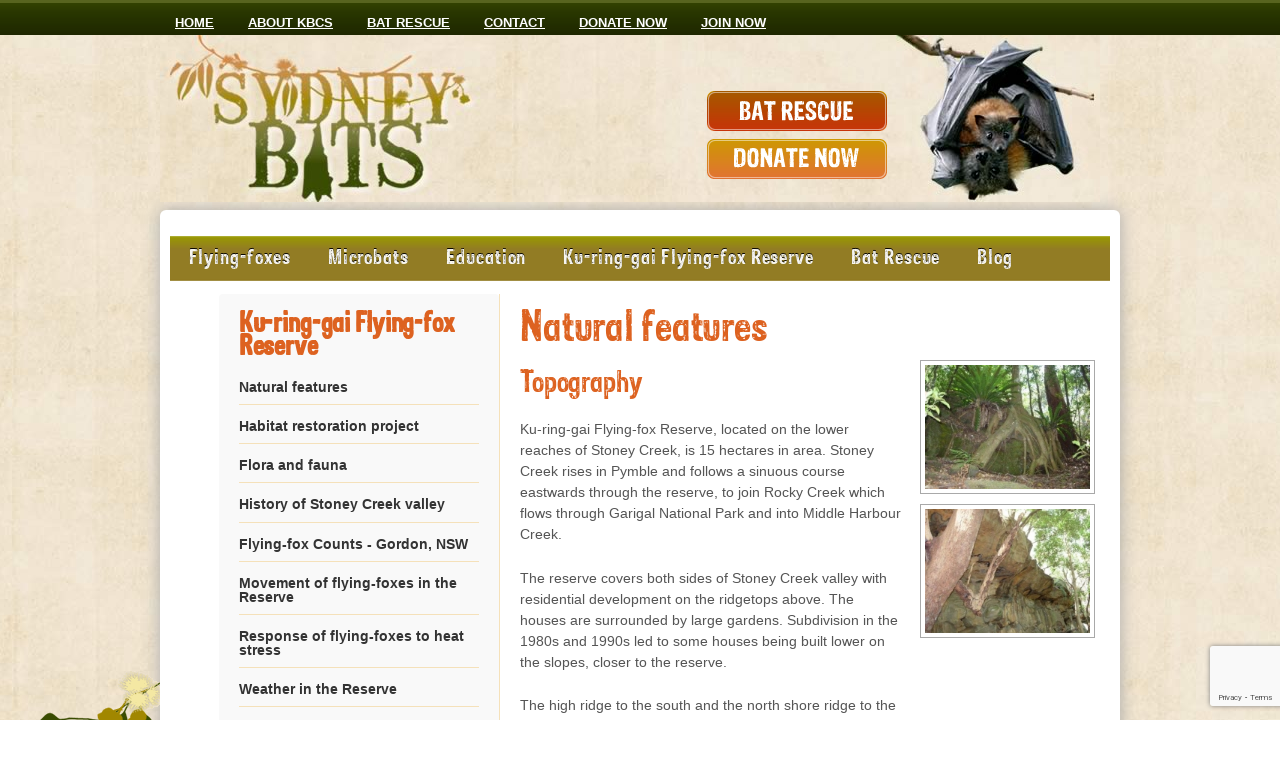

--- FILE ---
content_type: text/html; charset=UTF-8
request_url: https://sydneybats.org.au/ku-ring-gai-flying-fox-reserve/habitat-restoration-project/
body_size: 8556
content:
<!doctype html>
<!--[if !IE]>
<html class="no-js non-ie" lang="en-AU"> <![endif]-->
<!--[if IE 7 ]>
<html class="no-js ie7" lang="en-AU"> <![endif]-->
<!--[if IE 8 ]>
<html class="no-js ie8" lang="en-AU"> <![endif]-->
<!--[if IE 9 ]>
<html class="no-js ie9" lang="en-AU"> <![endif]-->
<!--[if gt IE 9]><!-->
<html class="no-js" lang="en-AU"> <!--<![endif]-->
<head>

    <meta charset="UTF-8"/>
    <meta name="viewport" content="width=device-width, initial-scale=1.0">

    <title>Habitat restoration project | sydneybats</title>

    <link rel="profile" href="https://gmpg.org/xfn/11"/>
    <link rel="pingback" href="https://sydneybats.org.au/xmlrpc.php"/>

    <title>Habitat restoration project &#8211; sydneybats</title>

<!-- All in One SEO Pack 3.3.5 by Michael Torbert of Semper Fi Web Designob_start_detected [-1,-1] -->
<meta name="description"  content="Natural features Topography Ku-ring-gai Flying-fox Reserve, located on the lower reaches of Stoney Creek, is 15 hectares in area. Stoney Creek rises in Pymble" />

<script type="application/ld+json" class="aioseop-schema">{"@context":"https://schema.org","@graph":[{"@type":"Organization","@id":"https://sydneybats.org.au/#organization","url":"https://sydneybats.org.au/","name":"sydneybats","sameAs":[]},{"@type":"WebSite","@id":"https://sydneybats.org.au/#website","url":"https://sydneybats.org.au/","name":"sydneybats","publisher":{"@id":"https://sydneybats.org.au/#organization"}},{"@type":"WebPage","@id":"https://sydneybats.org.au/ku-ring-gai-flying-fox-reserve/habitat-restoration-project/#webpage","url":"https://sydneybats.org.au/ku-ring-gai-flying-fox-reserve/habitat-restoration-project/","inLanguage":"en-AU","name":"Habitat restoration project","isPartOf":{"@id":"https://sydneybats.org.au/#website"},"datePublished":"2015-04-14T02:15:21+10:00","dateModified":"2015-05-25T00:31:27+10:00"}]}</script>
<link rel="canonical" href="https://sydneybats.org.au/ku-ring-gai-flying-fox-reserve/habitat-restoration-project/" />
			<script type="text/javascript" >
				window.ga=window.ga||function(){(ga.q=ga.q||[]).push(arguments)};ga.l=+new Date;
				ga('create', 'UA-23976616-1', 'auto');
				// Plugins
				
				ga('send', 'pageview');
			</script>
			<script async src="https://www.google-analytics.com/analytics.js"></script>
			<!-- All in One SEO Pack -->
<link rel='dns-prefetch' href='//www.google.com' />
<link rel='dns-prefetch' href='//s.w.org' />
<link rel="alternate" type="application/rss+xml" title="sydneybats &raquo; Feed" href="https://sydneybats.org.au/feed/" />
<link rel="alternate" type="application/rss+xml" title="sydneybats &raquo; Comments Feed" href="https://sydneybats.org.au/comments/feed/" />
<link rel="alternate" type="application/rss+xml" title="sydneybats &raquo; Habitat restoration project Comments Feed" href="https://sydneybats.org.au/ku-ring-gai-flying-fox-reserve/habitat-restoration-project/feed/" />
		<script type="text/javascript">
			window._wpemojiSettings = {"baseUrl":"https:\/\/s.w.org\/images\/core\/emoji\/12.0.0-1\/72x72\/","ext":".png","svgUrl":"https:\/\/s.w.org\/images\/core\/emoji\/12.0.0-1\/svg\/","svgExt":".svg","source":{"concatemoji":"https:\/\/sydneybats.org.au\/wp-includes\/js\/wp-emoji-release.min.js?ver=5.3.20"}};
			!function(e,a,t){var n,r,o,i=a.createElement("canvas"),p=i.getContext&&i.getContext("2d");function s(e,t){var a=String.fromCharCode;p.clearRect(0,0,i.width,i.height),p.fillText(a.apply(this,e),0,0);e=i.toDataURL();return p.clearRect(0,0,i.width,i.height),p.fillText(a.apply(this,t),0,0),e===i.toDataURL()}function c(e){var t=a.createElement("script");t.src=e,t.defer=t.type="text/javascript",a.getElementsByTagName("head")[0].appendChild(t)}for(o=Array("flag","emoji"),t.supports={everything:!0,everythingExceptFlag:!0},r=0;r<o.length;r++)t.supports[o[r]]=function(e){if(!p||!p.fillText)return!1;switch(p.textBaseline="top",p.font="600 32px Arial",e){case"flag":return s([127987,65039,8205,9895,65039],[127987,65039,8203,9895,65039])?!1:!s([55356,56826,55356,56819],[55356,56826,8203,55356,56819])&&!s([55356,57332,56128,56423,56128,56418,56128,56421,56128,56430,56128,56423,56128,56447],[55356,57332,8203,56128,56423,8203,56128,56418,8203,56128,56421,8203,56128,56430,8203,56128,56423,8203,56128,56447]);case"emoji":return!s([55357,56424,55356,57342,8205,55358,56605,8205,55357,56424,55356,57340],[55357,56424,55356,57342,8203,55358,56605,8203,55357,56424,55356,57340])}return!1}(o[r]),t.supports.everything=t.supports.everything&&t.supports[o[r]],"flag"!==o[r]&&(t.supports.everythingExceptFlag=t.supports.everythingExceptFlag&&t.supports[o[r]]);t.supports.everythingExceptFlag=t.supports.everythingExceptFlag&&!t.supports.flag,t.DOMReady=!1,t.readyCallback=function(){t.DOMReady=!0},t.supports.everything||(n=function(){t.readyCallback()},a.addEventListener?(a.addEventListener("DOMContentLoaded",n,!1),e.addEventListener("load",n,!1)):(e.attachEvent("onload",n),a.attachEvent("onreadystatechange",function(){"complete"===a.readyState&&t.readyCallback()})),(n=t.source||{}).concatemoji?c(n.concatemoji):n.wpemoji&&n.twemoji&&(c(n.twemoji),c(n.wpemoji)))}(window,document,window._wpemojiSettings);
		</script>
		<style type="text/css">
img.wp-smiley,
img.emoji {
	display: inline !important;
	border: none !important;
	box-shadow: none !important;
	height: 1em !important;
	width: 1em !important;
	margin: 0 .07em !important;
	vertical-align: -0.1em !important;
	background: none !important;
	padding: 0 !important;
}
</style>
	<link rel='stylesheet' id='wp-block-library-css'  href='https://sydneybats.org.au/wp-includes/css/dist/block-library/style.min.css?ver=5.3.20' type='text/css' media='all' />
<link rel='stylesheet' id='contact-form-7-css'  href='https://sydneybats.org.au/wp-content/plugins/contact-form-7/includes/css/styles.css?ver=5.1.6' type='text/css' media='all' />
<link rel='stylesheet' id='zbplayer-style-css'  href='https://sydneybats.org.au/wp-content/plugins/zbplayer/css/zbPlayer.css?ver=5.3.20' type='text/css' media='all' />
<link rel='stylesheet' id='responsive-style-css'  href='https://sydneybats.org.au/wp-content/themes/responsive/core/css/style.css?ver=3.11' type='text/css' media='all' />
<link rel='stylesheet' id='responsive-media-queries-css'  href='https://sydneybats.org.au/wp-content/themes/responsive/core/css/responsive.css?ver=3.11' type='text/css' media='all' />
<link rel='stylesheet' id='responsive-child-style-css'  href='https://sydneybats.org.au/wp-content/themes/SydneyBats/style.css?ver=1.0.0' type='text/css' media='all' />
<link rel='stylesheet' id='fontawesome-style-css'  href='https://sydneybats.org.au/wp-content/themes/responsive/core/css/font-awesome.min.css?ver=4.7.0' type='text/css' media='all' />
<link rel='stylesheet' id='slb_core-css'  href='https://sydneybats.org.au/wp-content/plugins/simple-lightbox/client/css/app.css?ver=2.6.0' type='text/css' media='all' />
<script type='text/javascript' src='https://sydneybats.org.au/wp-includes/js/jquery/jquery.js?ver=1.12.4-wp'></script>
<script type='text/javascript' src='https://sydneybats.org.au/wp-includes/js/jquery/jquery-migrate.min.js?ver=1.4.1'></script>
<script type='text/javascript' src='https://sydneybats.org.au/wp-content/plugins/zbplayer/js/zbPlayerFlash.js?ver=5.3.20'></script>
<script type='text/javascript' src='https://sydneybats.org.au/wp-content/themes/responsive/core/js/responsive-modernizr.min.js?ver=2.6.1'></script>
<link rel='https://api.w.org/' href='https://sydneybats.org.au/wp-json/' />
<link rel="EditURI" type="application/rsd+xml" title="RSD" href="https://sydneybats.org.au/xmlrpc.php?rsd" />
<link rel="wlwmanifest" type="application/wlwmanifest+xml" href="https://sydneybats.org.au/wp-includes/wlwmanifest.xml" /> 
<meta name="generator" content="WordPress 5.3.20" />
<link rel='shortlink' href='https://sydneybats.org.au/?p=235' />
<link rel="alternate" type="application/json+oembed" href="https://sydneybats.org.au/wp-json/oembed/1.0/embed?url=https%3A%2F%2Fsydneybats.org.au%2Fku-ring-gai-flying-fox-reserve%2Fhabitat-restoration-project%2F" />
<link rel="alternate" type="text/xml+oembed" href="https://sydneybats.org.au/wp-json/oembed/1.0/embed?url=https%3A%2F%2Fsydneybats.org.au%2Fku-ring-gai-flying-fox-reserve%2Fhabitat-restoration-project%2F&#038;format=xml" />
<!-- <meta name="NextGEN" version="3.2.23" /> -->
	<script>
		jQuery(document).ready(function(){
		var copyright_text = "";
		var cyberchimps_link = "";
		var siteurl = "https://sydneybats.org.au"; 
		if(copyright_text == "")
		{
			jQuery(".copyright #copyright_link").text(" "+"Default copyright text");
		}
		else{ 
			jQuery(".copyright #copyright_link").text(" "+copyright_text);
		}
		jQuery(".copyright #copyright_link").attr('href',siteurl);
		if(cyberchimps_link == 1)
		{
			jQuery(".powered").css("display","block");
		}
		else{
			jQuery(".powered").css("display","none");
		}
		});
	</script>
<!-- We need this for debugging -->
<!-- Responsive 3.11 -->
<!-- Sydney Bats 1.0.0 -->
<meta name="gm-gpx-v" content="3.6" />
		<script type="text/javascript">jQuery.noConflict();</script>
		<link rel='stylesheet' id='ngg_trigger_buttons-css'  href='https://sydneybats.org.au/wp-content/plugins/nextgen-gallery/products/photocrati_nextgen/modules/nextgen_gallery_display/static/trigger_buttons.css?ver=3.2.23' type='text/css' media='all' />
<link rel='stylesheet' id='fancybox-0-css'  href='https://sydneybats.org.au/wp-content/plugins/nextgen-gallery/products/photocrati_nextgen/modules/lightbox/static/fancybox/jquery.fancybox-1.3.4.css?ver=3.2.23' type='text/css' media='all' />
<link rel='stylesheet' id='fontawesome_v4_shim_style-css'  href='https://use.fontawesome.com/releases/v5.3.1/css/v4-shims.css?ver=5.3.20' type='text/css' media='all' />
<link rel='stylesheet' id='fontawesome-css'  href='https://use.fontawesome.com/releases/v5.3.1/css/all.css?ver=5.3.20' type='text/css' media='all' />
<link rel='stylesheet' id='nextgen_basic_thumbnails_style-css'  href='https://sydneybats.org.au/wp-content/plugins/nextgen-gallery/products/photocrati_nextgen/modules/nextgen_basic_gallery/static/thumbnails/nextgen_basic_thumbnails.css?ver=3.2.23' type='text/css' media='all' />
<link rel='stylesheet' id='nextgen_pagination_style-css'  href='https://sydneybats.org.au/wp-content/plugins/nextgen-gallery/products/photocrati_nextgen/modules/nextgen_pagination/static/style.css?ver=3.2.23' type='text/css' media='all' />
<link rel='stylesheet' id='nggallery-css'  href='https://sydneybats.org.au/wp-content/ngg_styles/nggallery.css?ver=3.2.23' type='text/css' media='all' />
</head>

<body class="page-template page-template-sidebar-content-nohead page-template-sidebar-content-nohead-php page page-id-235 page-child parent-pageid-231 default-layout">



<div id="topbar"></div>

<div id="container" class="hfeed">


<div id="header">

    <div id="topmenubar">
        <ul id="menu-top-nav" class="top-menu"><li id="menu-item-60" class="menu-item menu-item-type-post_type menu-item-object-page menu-item-home menu-item-60"><a href="https://sydneybats.org.au/">Home</a></li>
<li id="menu-item-57" class="menu-item menu-item-type-post_type menu-item-object-page menu-item-57"><a href="https://sydneybats.org.au/about-kbcs/">ABOUT KBCS</a></li>
<li id="menu-item-759" class="menu-item menu-item-type-post_type menu-item-object-page menu-item-759"><a href="https://sydneybats.org.au/rescue/">Bat Rescue</a></li>
<li id="menu-item-58" class="menu-item menu-item-type-post_type menu-item-object-page menu-item-58"><a href="https://sydneybats.org.au/about-kbcs/contact/">CONTACT</a></li>
<li id="menu-item-949" class="menu-item menu-item-type-custom menu-item-object-custom menu-item-949"><a href="https://www.paypal.com/cgi-bin/webscr?cmd=_donations&#038;business=accounts%40sydneybats%2eorg%2eau&#038;lc=AU&#038;item_name=Ku%2dring%2dgai%20Bat%20Conservation%20Society%20Incorporated&#038;no_note=0&#038;currency_code=AUD&#038;bn=PP%2dDonationsBF%3abtn_donateCC_LG%2egif%3aNonHostedGuest">Donate now</a></li>
<li id="menu-item-59" class="menu-item menu-item-type-post_type menu-item-object-page menu-item-59"><a href="https://sydneybats.org.au/about-kbcs/membership/">JOIN NOW</a></li>
</ul>        </div>

    
    
    <div id="headerpanel">
         <div id="logo">
            <span class="site-name"><a href="https://sydneybats.org.au/" title="sydneybats" rel="home">sydneybats</a></span>
            <span class="site-description">sydneybats</span>
        </div><!-- end of #logo -->

        
        <a href="https://sydneybats.org.au/rescue/" title="" alt=""><div class="bat-rescue-butt-with-rollover"></div></a>
            <form name="_xclick" action="https://www.paypal.com/cgi-bin/webscr" method="post">
				<input type="hidden" name="cmd" value="_donations">
				<input type="hidden" name="business" value="accounts@sydneybats.org.au">
				<input type="hidden" name="item_name" value="Donation">
				<input type="hidden" name="currency_code" value="AUD">
				<input type="hidden" name="return" value="https://www.sydneybats.org.au/about-kbcs/donate/thankyou">
				<input type="hidden" name="cancel_return" value="https://www.sydneybats.org.au">
				<a href="#" onclick="parentNode.submit(); return false;" class="donate-butt-with-rollover" title="Donate"></a>
			</form>
<!--
        <div id="details">sydneybats</div>

      <div id="top-info">
          <div id="telephone">telephone No</div>
          <div id="top_email">                  <a class="emails" href="mailto:#">
                  email here</a>
              </div>
    </div>-->
    </div> <!-- headerpanel -->
        <div class="main-nav"><ul id="menu-main-menu" class="menu"><li id="menu-item-65" class="menu-item menu-item-type-post_type menu-item-object-page menu-item-65"><a href="https://sydneybats.org.au/flying-foxes/">Flying-foxes</a></li>
<li id="menu-item-184" class="menu-item menu-item-type-post_type menu-item-object-page menu-item-184"><a href="https://sydneybats.org.au/microbats/">Microbats</a></li>
<li id="menu-item-230" class="menu-item menu-item-type-post_type menu-item-object-page menu-item-230"><a href="https://sydneybats.org.au/education/">Education</a></li>
<li id="menu-item-298" class="menu-item menu-item-type-post_type menu-item-object-page current-page-ancestor menu-item-298"><a href="https://sydneybats.org.au/ku-ring-gai-flying-fox-reserve/">Ku-ring-gai Flying-fox Reserve</a></li>
<li id="menu-item-190" class="menu-item menu-item-type-post_type menu-item-object-page menu-item-190"><a href="https://sydneybats.org.au/rescue/">Bat Rescue</a></li>
<li id="menu-item-301" class="menu-item menu-item-type-post_type menu-item-object-page menu-item-301"><a href="https://sydneybats.org.au/blog/">Blog</a></li>
</ul></div>
    
    
</div><!-- end of #header -->

<div id="decoration-gumleaf"></div>
<div id="wrapper" class="clearfix">

<div id="content" class="grid-right col-620 fit lined">

	
		
						<div id="post-235" class="post-235 page type-page status-publish hentry">
				
				

				
				<div class="post-entry">
					<div class="grid col-620">
<h1>Natural features</h1>
<h3>Topography</h3>
<p>Ku-ring-gai Flying-fox Reserve, located on the lower reaches of Stoney Creek, is 15 hectares in area. Stoney Creek rises in Pymble and follows a sinuous course eastwards through the reserve, to join Rocky Creek which flows through Garigal National Park and into Middle Harbour Creek.</p>
<p>The reserve covers both sides of Stoney Creek valley with residential development on the ridgetops above. The houses are surrounded by large gardens. Subdivision in the 1980s and 1990s led to some houses being built lower on the slopes, closer to the reserve.</p>
<p>The high ridge to the south and the north shore ridge to the west protect the valley from the strongest of the southerly and westerly winds. The valley slopes are steep with outcrops of sandstone forming cliffs up to six metres high along some boundaries.</p>
<h3>Soil</h3>
<p>The soils on the ridges are clays from Wianamatta shale whereas toward the east and on the lower slopes the soils are sandy, formed from Hawkesbury sandstone.</p>
<p>The soil has increased in phosphorus where the flying-foxes have camped.  Wiley (1988) estimated that flying-fox faeces contributed approximately 3kg of phosphorus per hectare per year which is higher than other suburban sources. Treadwell (1996) calculated that 27kg per hectare had been added since 1988.  Both stiudies concluded that the additional nutrients were contributing to weed growth, particularly the dense ground cover of <em>Tradescantia fluminensis</em>, commonly known as trad.  For more information please see page 16 of the article, published in the journal <em>Ecological Management &amp; Restoration</em> in 2000. View or download:<a href="http://sydneybats.org.au/wp-content/uploads/2015/04/KFFR_Habitat_Restoration_project_EMRVol1No1_2000.pdf">KFFR_Habitat_Restoration_project_EMRVol1No1_2000</a></p>
<h3>Vegetation</h3>
<p>Vegetation on the upper slopes is tall open forest. The canopy species include Blackbutt <em>(Eucalyptus pilularis)</em>, Turpentine <em>(Syncarpia glomulifera)</em>, Sydney red gum <em>(Angophora costata)</em> and Red mahogany <em>(Eucalyptus resinifera</em>) in the western part of the reserve. This community is classified as Turpentine Ironbark Forest (even though the Ironbarks are not present) and is listed as endangered by both <a href="http://www.environment.gov.au/biodiversity/threatened/publications/sydney-turpentine-ironbark.html" target="_blank">NSW</a> and <a href="http://www.environment.gov.au/cgi-bin/sprat/public/publicshowcommunity.pl?id=38" target="_blank">Commonwealth</a> Scientific Committees. Further east the upper slopes include Red bloodwood <em>(Corymbia gummifera</em>) and Sydney peppermint <em>(Eucalyptus piperita)</em>.</p>
<p>Closed forest dominated by Turpentine <em>(Syncarpia glomulifera)</em>, Coachwood<em>(Ceratopetalum apetalum</em>), Sweet pittosporum (<em>Pittosporum undulatum)</em>, and Lilly pilly <em>(Syzygium</em> spp). is found on the lower slopes and along the creek. Trees such as Blue gums <em>(Eucalyptus saligna)</em>, and Blackbutt  (<em>Eucalyptus pilularis) </em>emerge above this canopy.</p>
</div>
<div class="grid col-300 fit"> <!-- index.php -->
<div
	class="ngg-galleryoverview ngg-ajax-pagination-none"
	id="ngg-gallery-683-1">

    		<!-- Thumbnails -->
				<div id="ngg-image-0" class="ngg-gallery-thumbnail-box" >
				        <div class="ngg-gallery-thumbnail">
            <a href="https://sydneybats.org.au/wp-content/gallery/natural-features/Figtree_roots_over_rock_N_Pallin.jpg"
               title="Rainforest species such as figs are becoming more common"
               data-src="https://sydneybats.org.au/wp-content/gallery/natural-features/Figtree_roots_over_rock_N_Pallin.jpg"
               data-thumbnail="https://sydneybats.org.au/wp-content/gallery/natural-features/thumbs/thumbs_Figtree_roots_over_rock_N_Pallin.jpg"
               data-image-id="92"
               data-title="Figtree_roots_over_rock_N_Pallin.jpg"
               data-description="Rainforest species such as figs are becoming more common"
               data-image-slug="figtree_roots_over_rock_n_pallin-jpg"
               class="ngg-fancybox" rel="683">
                <img
                    title="Figtree_roots_over_rock_N_Pallin.jpg"
                    alt="Figtree_roots_over_rock_N_Pallin.jpg"
                    src="https://sydneybats.org.au/wp-content/gallery/natural-features/cache/Figtree_roots_over_rock_N_Pallin.jpg-nggid0292-ngg0dyn-220x165x100-00f0w010c011r110f110r010t010.jpg"
                    width="220"
                    height="165"
                    style="max-width:100%;"
                />
            </a>
        </div>
							</div> 
			
        
				<div id="ngg-image-1" class="ngg-gallery-thumbnail-box" >
				        <div class="ngg-gallery-thumbnail">
            <a href="https://sydneybats.org.au/wp-content/gallery/natural-features/KFFR_Cliff__compressed.jpg"
               title="Cliffs edge the reserve"
               data-src="https://sydneybats.org.au/wp-content/gallery/natural-features/KFFR_Cliff__compressed.jpg"
               data-thumbnail="https://sydneybats.org.au/wp-content/gallery/natural-features/thumbs/thumbs_KFFR_Cliff__compressed.jpg"
               data-image-id="91"
               data-title="KFFR_Cliff__compressed.jpg"
               data-description="Cliffs edge the reserve"
               data-image-slug="kffr_cliff__compressed-jpg"
               class="ngg-fancybox" rel="683">
                <img
                    title="KFFR_Cliff__compressed.jpg"
                    alt="KFFR_Cliff__compressed.jpg"
                    src="https://sydneybats.org.au/wp-content/gallery/natural-features/cache/KFFR_Cliff__compressed.jpg-nggid0291-ngg0dyn-220x165x100-00f0w010c011r110f110r010t010.jpg"
                    width="220"
                    height="165"
                    style="max-width:100%;"
                />
            </a>
        </div>
							</div> 
			
        
		
		<!-- Pagination -->
	<div class='ngg-clear'></div>	</div>
</div>

<script>
function zbpShare(url) {
  var sharer = 'https://www.facebook.com/sharer/sharer.php?u='+url;
  window.open(sharer, 'sharer', 'width=626,height=436');
  return false;
}
var zbPregResult = '0';
</script>
									</div>
				<!-- end of .post-entry -->

				
				<div class="post-edit"></div>

							</div><!-- end of #post-235 -->
			
						



			
		
</div><!-- end of #content -->

	<div id="widgets" class="grid-right col-300">
		
		<div id="text-16" class="widget-wrapper widget_text"><div class="widget-title"><h3>Ku-ring-gai Flying-fox Reserve</h3></div>			<div class="textwidget"><li><a href="https://sydneybats.org.au/ku-ring-gai-flying-fox-reserve/habitat-restoration-project/">Natural features</a></li>
<li><a href="https://sydneybats.org.au/ku-ring-gai-flying-fox-reserve/habitat/">Habitat restoration project</a></li>
<li><a title="Flora and fauna" href="https://sydneybats.org.au/ku-ring-gai-flying-fox-reserve/flora-and-fauna/">Flora and fauna</a></li>
<li><a title="History of Stony Creek Valley" href="https://sydneybats.org.au/ku-ring-gai-flying-fox-reserve/history-of-stony-creek-valley/">History of Stoney Creek valley</a></li>
<li><a title="Flying-fox counts – Gordon, NSW" href="https://sydneybats.org.au/ku-ring-gai-flying-fox-reserve/flying-fox-counts-gordon/">Flying-fox Counts - Gordon, NSW</a></li>
<li><a title="Movement of flying-foxes in the Reserve" href="https://sydneybats.org.au/ku-ring-gai-flying-fox-reserve/movement-of-flying-foxes-in-the-reserve/">Movement of flying-foxes in the Reserve</a></li>
<li><a title="Response of flying-foxes to heat stress" href="https://sydneybats.org.au/ku-ring-gai-flying-fox-reserve/response-of-flying-foxes-to-heat-stress/">Response of flying-foxes to heat stress</a></li>
<li><a title="Weather in the Reserve" href="https://sydneybats.org.au/ku-ring-gai-flying-fox-reserve/weather-in-the-reserve/">Weather in the Reserve</a></li></div>
		</div>
			</div><!-- end of #widgets -->
</div><!-- end of #wrapper -->
</div><!-- end of #container -->

<div id="footer" class="clearfix">
	
	<div id="footer-wrapper">

		
		<div class="grid col-940">

			<div class="grid col-540">
							</div>
			<!-- end of col-540 -->

			<div class="grid col-380 fit">
				<ul class="social-icons"></ul><!-- end of .social-icons -->			</div>
			<!-- end of col-380 fit -->

		</div>
		<!-- end of col-940 -->
		
		<div class="grid col-300 copyright">
			© 2017, Ku-ring-gai Bat Conservation Society Inc.		</div>
		<!-- end of .copyright -->

		<div class="grid col-300 scroll-top"><a href="#scroll-top" title="scroll to top">&uarr;</a></div>

		<div class="grid col-300 fit powered">
			<a href="http://www.mightymedia.com.au/">Responsive website by Mighty Media</a>
		</div>
		<!-- end .powered -->

	</div>
	<!-- end #footer-wrapper -->

	</div><!-- end #footer -->

<!-- ngg_resource_manager_marker --><script type='text/javascript'>
/* <![CDATA[ */
var wpcf7 = {"apiSettings":{"root":"https:\/\/sydneybats.org.au\/wp-json\/contact-form-7\/v1","namespace":"contact-form-7\/v1"}};
/* ]]> */
</script>
<script type='text/javascript' src='https://sydneybats.org.au/wp-content/plugins/contact-form-7/includes/js/scripts.js?ver=5.1.6'></script>
<script type='text/javascript' src='https://www.google.com/recaptcha/api.js?render=6LeMk9kUAAAAACNs5yU_j9Z9Bkrz0OfGBAN9zJdo&#038;ver=3.0'></script>
<script type='text/javascript' src='https://sydneybats.org.au/wp-content/themes/responsive/core/js/responsive-scripts.min.js?ver=1.2.6'></script>
<script type='text/javascript' src='https://sydneybats.org.au/wp-content/themes/responsive/core/js/jquery.placeholder.min.js?ver=2.0.7'></script>
<script type='text/javascript' src='https://sydneybats.org.au/wp-includes/js/wp-embed.min.js?ver=5.3.20'></script>
<script type='text/javascript'>
/* <![CDATA[ */
var photocrati_ajax = {"url":"https:\/\/sydneybats.org.au\/index.php?photocrati_ajax=1","wp_home_url":"https:\/\/sydneybats.org.au","wp_site_url":"https:\/\/sydneybats.org.au","wp_root_url":"https:\/\/sydneybats.org.au","wp_plugins_url":"https:\/\/sydneybats.org.au\/wp-content\/plugins","wp_content_url":"https:\/\/sydneybats.org.au\/wp-content","wp_includes_url":"https:\/\/sydneybats.org.au\/wp-includes\/","ngg_param_slug":"nggallery"};
/* ]]> */
</script>
<script type='text/javascript' src='https://sydneybats.org.au/wp-content/plugins/nextgen-gallery/products/photocrati_nextgen/modules/ajax/static/ajax.min.js?ver=3.2.23'></script>
<script type='text/javascript'>
/* <![CDATA[ */

var galleries = {};
galleries.gallery_683 = {"ID":683,"post_password":"","menu_order":0,"display_settings":{"override_thumbnail_settings":"1","thumbnail_width":"220","thumbnail_height":"165","thumbnail_crop":"1","images_per_page":"20","number_of_columns":"0","ajax_pagination":"0","show_all_in_lightbox":"0","use_imagebrowser_effect":"0","show_slideshow_link":"0","slideshow_link_text":"[Show slideshow]","template":"","use_lightbox_effect":true,"display_no_images_error":1,"disable_pagination":0,"thumbnail_quality":"100","thumbnail_watermark":0,"ngg_triggers_display":"never"},"order_by":"sortorder","order_direction":"ASC","exclusions":[12,18,38],"container_ids":[22],"excluded_container_ids":[],"sortorder":[],"entity_ids":[],"returns":"included","maximum_entity_count":"500","source":"galleries","display_type":"photocrati-nextgen_basic_thumbnails","slug":null,"id_field":"ID","__defaults_set":true};
galleries.gallery_683.wordpress_page_root = "https:\/\/sydneybats.org.au\/ku-ring-gai-flying-fox-reserve\/habitat-restoration-project\/";
var nextgen_lightbox_settings = {"static_path":"https:\/\/sydneybats.org.au\/wp-content\/plugins\/nextgen-gallery\/products\/photocrati_nextgen\/modules\/lightbox\/static\/{placeholder}","context":"nextgen_images"};
/* ]]> */
</script>
<script type='text/javascript' src='https://sydneybats.org.au/wp-content/plugins/nextgen-gallery/products/photocrati_nextgen/modules/nextgen_gallery_display/static/common.js?ver=3.2.23'></script>
<script type='text/javascript'>
            var nggLastTimeoutVal = 1000;

			var nggRetryFailedImage = function(img) {
				setTimeout(function(){
					img.src = img.src;
				}, nggLastTimeoutVal);
			
				nggLastTimeoutVal += 500;
			}
        
</script>
<script type='text/javascript' src='https://sydneybats.org.au/wp-content/plugins/nextgen-gallery/products/photocrati_nextgen/modules/nextgen_basic_gallery/static/thumbnails/nextgen_basic_thumbnails.js?ver=3.2.23'></script>
<script type='text/javascript' src='https://sydneybats.org.au/wp-content/plugins/nextgen-gallery/products/photocrati_nextgen/modules/lightbox/static/lightbox_context.js?ver=3.2.23'></script>
<script type='text/javascript' src='https://sydneybats.org.au/wp-content/plugins/nextgen-gallery/products/photocrati_nextgen/modules/lightbox/static/fancybox/jquery.easing-1.3.pack.js?ver=3.2.23'></script>
<script type='text/javascript' src='https://sydneybats.org.au/wp-content/plugins/nextgen-gallery/products/photocrati_nextgen/modules/lightbox/static/fancybox/jquery.fancybox-1.3.4.pack.js?ver=3.2.23'></script>
<script type='text/javascript' src='https://sydneybats.org.au/wp-content/plugins/nextgen-gallery/products/photocrati_nextgen/modules/lightbox/static/fancybox/nextgen_fancybox_init.js?ver=3.2.23'></script>
<script type='text/javascript' src='https://use.fontawesome.com/releases/v5.3.1/js/v4-shims.js?ver=5.3.1'></script>
<script type='text/javascript' defer integrity="sha384-kW+oWsYx3YpxvjtZjFXqazFpA7UP/MbiY4jvs+RWZo2+N94PFZ36T6TFkc9O3qoB" crossorigin="anonymous" data-auto-replace-svg="false" data-keep-original-source="false" data-search-pseudo-elements src='https://use.fontawesome.com/releases/v5.3.1/js/all.js?ver=5.3.1'></script>
<script type="text/javascript" id="slb_context">/* <![CDATA[ */if ( !!window.jQuery ) {(function($){$(document).ready(function(){if ( !!window.SLB ) { {$.extend(SLB, {"context":["public","user_guest"]});} }})})(jQuery);}/* ]]> */</script>
<script type="text/javascript">
( function( grecaptcha, sitekey, actions ) {

	var wpcf7recaptcha = {

		execute: function( action ) {
			grecaptcha.execute(
				sitekey,
				{ action: action }
			).then( function( token ) {
				var forms = document.getElementsByTagName( 'form' );

				for ( var i = 0; i < forms.length; i++ ) {
					var fields = forms[ i ].getElementsByTagName( 'input' );

					for ( var j = 0; j < fields.length; j++ ) {
						var field = fields[ j ];

						if ( 'g-recaptcha-response' === field.getAttribute( 'name' ) ) {
							field.setAttribute( 'value', token );
							break;
						}
					}
				}
			} );
		},

		executeOnHomepage: function() {
			wpcf7recaptcha.execute( actions[ 'homepage' ] );
		},

		executeOnContactform: function() {
			wpcf7recaptcha.execute( actions[ 'contactform' ] );
		},

	};

	grecaptcha.ready(
		wpcf7recaptcha.executeOnHomepage
	);

	document.addEventListener( 'change',
		wpcf7recaptcha.executeOnContactform, false
	);

	document.addEventListener( 'wpcf7submit',
		wpcf7recaptcha.executeOnHomepage, false
	);

} )(
	grecaptcha,
	'6LeMk9kUAAAAACNs5yU_j9Z9Bkrz0OfGBAN9zJdo',
	{"homepage":"homepage","contactform":"contactform"}
);
</script>
<div id="footerbar"></div>
</body>
</html>

--- FILE ---
content_type: text/html; charset=utf-8
request_url: https://www.google.com/recaptcha/api2/anchor?ar=1&k=6LeMk9kUAAAAACNs5yU_j9Z9Bkrz0OfGBAN9zJdo&co=aHR0cHM6Ly9zeWRuZXliYXRzLm9yZy5hdTo0NDM.&hl=en&v=PoyoqOPhxBO7pBk68S4YbpHZ&size=invisible&anchor-ms=20000&execute-ms=30000&cb=d3xa61jfvp26
body_size: 48564
content:
<!DOCTYPE HTML><html dir="ltr" lang="en"><head><meta http-equiv="Content-Type" content="text/html; charset=UTF-8">
<meta http-equiv="X-UA-Compatible" content="IE=edge">
<title>reCAPTCHA</title>
<style type="text/css">
/* cyrillic-ext */
@font-face {
  font-family: 'Roboto';
  font-style: normal;
  font-weight: 400;
  font-stretch: 100%;
  src: url(//fonts.gstatic.com/s/roboto/v48/KFO7CnqEu92Fr1ME7kSn66aGLdTylUAMa3GUBHMdazTgWw.woff2) format('woff2');
  unicode-range: U+0460-052F, U+1C80-1C8A, U+20B4, U+2DE0-2DFF, U+A640-A69F, U+FE2E-FE2F;
}
/* cyrillic */
@font-face {
  font-family: 'Roboto';
  font-style: normal;
  font-weight: 400;
  font-stretch: 100%;
  src: url(//fonts.gstatic.com/s/roboto/v48/KFO7CnqEu92Fr1ME7kSn66aGLdTylUAMa3iUBHMdazTgWw.woff2) format('woff2');
  unicode-range: U+0301, U+0400-045F, U+0490-0491, U+04B0-04B1, U+2116;
}
/* greek-ext */
@font-face {
  font-family: 'Roboto';
  font-style: normal;
  font-weight: 400;
  font-stretch: 100%;
  src: url(//fonts.gstatic.com/s/roboto/v48/KFO7CnqEu92Fr1ME7kSn66aGLdTylUAMa3CUBHMdazTgWw.woff2) format('woff2');
  unicode-range: U+1F00-1FFF;
}
/* greek */
@font-face {
  font-family: 'Roboto';
  font-style: normal;
  font-weight: 400;
  font-stretch: 100%;
  src: url(//fonts.gstatic.com/s/roboto/v48/KFO7CnqEu92Fr1ME7kSn66aGLdTylUAMa3-UBHMdazTgWw.woff2) format('woff2');
  unicode-range: U+0370-0377, U+037A-037F, U+0384-038A, U+038C, U+038E-03A1, U+03A3-03FF;
}
/* math */
@font-face {
  font-family: 'Roboto';
  font-style: normal;
  font-weight: 400;
  font-stretch: 100%;
  src: url(//fonts.gstatic.com/s/roboto/v48/KFO7CnqEu92Fr1ME7kSn66aGLdTylUAMawCUBHMdazTgWw.woff2) format('woff2');
  unicode-range: U+0302-0303, U+0305, U+0307-0308, U+0310, U+0312, U+0315, U+031A, U+0326-0327, U+032C, U+032F-0330, U+0332-0333, U+0338, U+033A, U+0346, U+034D, U+0391-03A1, U+03A3-03A9, U+03B1-03C9, U+03D1, U+03D5-03D6, U+03F0-03F1, U+03F4-03F5, U+2016-2017, U+2034-2038, U+203C, U+2040, U+2043, U+2047, U+2050, U+2057, U+205F, U+2070-2071, U+2074-208E, U+2090-209C, U+20D0-20DC, U+20E1, U+20E5-20EF, U+2100-2112, U+2114-2115, U+2117-2121, U+2123-214F, U+2190, U+2192, U+2194-21AE, U+21B0-21E5, U+21F1-21F2, U+21F4-2211, U+2213-2214, U+2216-22FF, U+2308-230B, U+2310, U+2319, U+231C-2321, U+2336-237A, U+237C, U+2395, U+239B-23B7, U+23D0, U+23DC-23E1, U+2474-2475, U+25AF, U+25B3, U+25B7, U+25BD, U+25C1, U+25CA, U+25CC, U+25FB, U+266D-266F, U+27C0-27FF, U+2900-2AFF, U+2B0E-2B11, U+2B30-2B4C, U+2BFE, U+3030, U+FF5B, U+FF5D, U+1D400-1D7FF, U+1EE00-1EEFF;
}
/* symbols */
@font-face {
  font-family: 'Roboto';
  font-style: normal;
  font-weight: 400;
  font-stretch: 100%;
  src: url(//fonts.gstatic.com/s/roboto/v48/KFO7CnqEu92Fr1ME7kSn66aGLdTylUAMaxKUBHMdazTgWw.woff2) format('woff2');
  unicode-range: U+0001-000C, U+000E-001F, U+007F-009F, U+20DD-20E0, U+20E2-20E4, U+2150-218F, U+2190, U+2192, U+2194-2199, U+21AF, U+21E6-21F0, U+21F3, U+2218-2219, U+2299, U+22C4-22C6, U+2300-243F, U+2440-244A, U+2460-24FF, U+25A0-27BF, U+2800-28FF, U+2921-2922, U+2981, U+29BF, U+29EB, U+2B00-2BFF, U+4DC0-4DFF, U+FFF9-FFFB, U+10140-1018E, U+10190-1019C, U+101A0, U+101D0-101FD, U+102E0-102FB, U+10E60-10E7E, U+1D2C0-1D2D3, U+1D2E0-1D37F, U+1F000-1F0FF, U+1F100-1F1AD, U+1F1E6-1F1FF, U+1F30D-1F30F, U+1F315, U+1F31C, U+1F31E, U+1F320-1F32C, U+1F336, U+1F378, U+1F37D, U+1F382, U+1F393-1F39F, U+1F3A7-1F3A8, U+1F3AC-1F3AF, U+1F3C2, U+1F3C4-1F3C6, U+1F3CA-1F3CE, U+1F3D4-1F3E0, U+1F3ED, U+1F3F1-1F3F3, U+1F3F5-1F3F7, U+1F408, U+1F415, U+1F41F, U+1F426, U+1F43F, U+1F441-1F442, U+1F444, U+1F446-1F449, U+1F44C-1F44E, U+1F453, U+1F46A, U+1F47D, U+1F4A3, U+1F4B0, U+1F4B3, U+1F4B9, U+1F4BB, U+1F4BF, U+1F4C8-1F4CB, U+1F4D6, U+1F4DA, U+1F4DF, U+1F4E3-1F4E6, U+1F4EA-1F4ED, U+1F4F7, U+1F4F9-1F4FB, U+1F4FD-1F4FE, U+1F503, U+1F507-1F50B, U+1F50D, U+1F512-1F513, U+1F53E-1F54A, U+1F54F-1F5FA, U+1F610, U+1F650-1F67F, U+1F687, U+1F68D, U+1F691, U+1F694, U+1F698, U+1F6AD, U+1F6B2, U+1F6B9-1F6BA, U+1F6BC, U+1F6C6-1F6CF, U+1F6D3-1F6D7, U+1F6E0-1F6EA, U+1F6F0-1F6F3, U+1F6F7-1F6FC, U+1F700-1F7FF, U+1F800-1F80B, U+1F810-1F847, U+1F850-1F859, U+1F860-1F887, U+1F890-1F8AD, U+1F8B0-1F8BB, U+1F8C0-1F8C1, U+1F900-1F90B, U+1F93B, U+1F946, U+1F984, U+1F996, U+1F9E9, U+1FA00-1FA6F, U+1FA70-1FA7C, U+1FA80-1FA89, U+1FA8F-1FAC6, U+1FACE-1FADC, U+1FADF-1FAE9, U+1FAF0-1FAF8, U+1FB00-1FBFF;
}
/* vietnamese */
@font-face {
  font-family: 'Roboto';
  font-style: normal;
  font-weight: 400;
  font-stretch: 100%;
  src: url(//fonts.gstatic.com/s/roboto/v48/KFO7CnqEu92Fr1ME7kSn66aGLdTylUAMa3OUBHMdazTgWw.woff2) format('woff2');
  unicode-range: U+0102-0103, U+0110-0111, U+0128-0129, U+0168-0169, U+01A0-01A1, U+01AF-01B0, U+0300-0301, U+0303-0304, U+0308-0309, U+0323, U+0329, U+1EA0-1EF9, U+20AB;
}
/* latin-ext */
@font-face {
  font-family: 'Roboto';
  font-style: normal;
  font-weight: 400;
  font-stretch: 100%;
  src: url(//fonts.gstatic.com/s/roboto/v48/KFO7CnqEu92Fr1ME7kSn66aGLdTylUAMa3KUBHMdazTgWw.woff2) format('woff2');
  unicode-range: U+0100-02BA, U+02BD-02C5, U+02C7-02CC, U+02CE-02D7, U+02DD-02FF, U+0304, U+0308, U+0329, U+1D00-1DBF, U+1E00-1E9F, U+1EF2-1EFF, U+2020, U+20A0-20AB, U+20AD-20C0, U+2113, U+2C60-2C7F, U+A720-A7FF;
}
/* latin */
@font-face {
  font-family: 'Roboto';
  font-style: normal;
  font-weight: 400;
  font-stretch: 100%;
  src: url(//fonts.gstatic.com/s/roboto/v48/KFO7CnqEu92Fr1ME7kSn66aGLdTylUAMa3yUBHMdazQ.woff2) format('woff2');
  unicode-range: U+0000-00FF, U+0131, U+0152-0153, U+02BB-02BC, U+02C6, U+02DA, U+02DC, U+0304, U+0308, U+0329, U+2000-206F, U+20AC, U+2122, U+2191, U+2193, U+2212, U+2215, U+FEFF, U+FFFD;
}
/* cyrillic-ext */
@font-face {
  font-family: 'Roboto';
  font-style: normal;
  font-weight: 500;
  font-stretch: 100%;
  src: url(//fonts.gstatic.com/s/roboto/v48/KFO7CnqEu92Fr1ME7kSn66aGLdTylUAMa3GUBHMdazTgWw.woff2) format('woff2');
  unicode-range: U+0460-052F, U+1C80-1C8A, U+20B4, U+2DE0-2DFF, U+A640-A69F, U+FE2E-FE2F;
}
/* cyrillic */
@font-face {
  font-family: 'Roboto';
  font-style: normal;
  font-weight: 500;
  font-stretch: 100%;
  src: url(//fonts.gstatic.com/s/roboto/v48/KFO7CnqEu92Fr1ME7kSn66aGLdTylUAMa3iUBHMdazTgWw.woff2) format('woff2');
  unicode-range: U+0301, U+0400-045F, U+0490-0491, U+04B0-04B1, U+2116;
}
/* greek-ext */
@font-face {
  font-family: 'Roboto';
  font-style: normal;
  font-weight: 500;
  font-stretch: 100%;
  src: url(//fonts.gstatic.com/s/roboto/v48/KFO7CnqEu92Fr1ME7kSn66aGLdTylUAMa3CUBHMdazTgWw.woff2) format('woff2');
  unicode-range: U+1F00-1FFF;
}
/* greek */
@font-face {
  font-family: 'Roboto';
  font-style: normal;
  font-weight: 500;
  font-stretch: 100%;
  src: url(//fonts.gstatic.com/s/roboto/v48/KFO7CnqEu92Fr1ME7kSn66aGLdTylUAMa3-UBHMdazTgWw.woff2) format('woff2');
  unicode-range: U+0370-0377, U+037A-037F, U+0384-038A, U+038C, U+038E-03A1, U+03A3-03FF;
}
/* math */
@font-face {
  font-family: 'Roboto';
  font-style: normal;
  font-weight: 500;
  font-stretch: 100%;
  src: url(//fonts.gstatic.com/s/roboto/v48/KFO7CnqEu92Fr1ME7kSn66aGLdTylUAMawCUBHMdazTgWw.woff2) format('woff2');
  unicode-range: U+0302-0303, U+0305, U+0307-0308, U+0310, U+0312, U+0315, U+031A, U+0326-0327, U+032C, U+032F-0330, U+0332-0333, U+0338, U+033A, U+0346, U+034D, U+0391-03A1, U+03A3-03A9, U+03B1-03C9, U+03D1, U+03D5-03D6, U+03F0-03F1, U+03F4-03F5, U+2016-2017, U+2034-2038, U+203C, U+2040, U+2043, U+2047, U+2050, U+2057, U+205F, U+2070-2071, U+2074-208E, U+2090-209C, U+20D0-20DC, U+20E1, U+20E5-20EF, U+2100-2112, U+2114-2115, U+2117-2121, U+2123-214F, U+2190, U+2192, U+2194-21AE, U+21B0-21E5, U+21F1-21F2, U+21F4-2211, U+2213-2214, U+2216-22FF, U+2308-230B, U+2310, U+2319, U+231C-2321, U+2336-237A, U+237C, U+2395, U+239B-23B7, U+23D0, U+23DC-23E1, U+2474-2475, U+25AF, U+25B3, U+25B7, U+25BD, U+25C1, U+25CA, U+25CC, U+25FB, U+266D-266F, U+27C0-27FF, U+2900-2AFF, U+2B0E-2B11, U+2B30-2B4C, U+2BFE, U+3030, U+FF5B, U+FF5D, U+1D400-1D7FF, U+1EE00-1EEFF;
}
/* symbols */
@font-face {
  font-family: 'Roboto';
  font-style: normal;
  font-weight: 500;
  font-stretch: 100%;
  src: url(//fonts.gstatic.com/s/roboto/v48/KFO7CnqEu92Fr1ME7kSn66aGLdTylUAMaxKUBHMdazTgWw.woff2) format('woff2');
  unicode-range: U+0001-000C, U+000E-001F, U+007F-009F, U+20DD-20E0, U+20E2-20E4, U+2150-218F, U+2190, U+2192, U+2194-2199, U+21AF, U+21E6-21F0, U+21F3, U+2218-2219, U+2299, U+22C4-22C6, U+2300-243F, U+2440-244A, U+2460-24FF, U+25A0-27BF, U+2800-28FF, U+2921-2922, U+2981, U+29BF, U+29EB, U+2B00-2BFF, U+4DC0-4DFF, U+FFF9-FFFB, U+10140-1018E, U+10190-1019C, U+101A0, U+101D0-101FD, U+102E0-102FB, U+10E60-10E7E, U+1D2C0-1D2D3, U+1D2E0-1D37F, U+1F000-1F0FF, U+1F100-1F1AD, U+1F1E6-1F1FF, U+1F30D-1F30F, U+1F315, U+1F31C, U+1F31E, U+1F320-1F32C, U+1F336, U+1F378, U+1F37D, U+1F382, U+1F393-1F39F, U+1F3A7-1F3A8, U+1F3AC-1F3AF, U+1F3C2, U+1F3C4-1F3C6, U+1F3CA-1F3CE, U+1F3D4-1F3E0, U+1F3ED, U+1F3F1-1F3F3, U+1F3F5-1F3F7, U+1F408, U+1F415, U+1F41F, U+1F426, U+1F43F, U+1F441-1F442, U+1F444, U+1F446-1F449, U+1F44C-1F44E, U+1F453, U+1F46A, U+1F47D, U+1F4A3, U+1F4B0, U+1F4B3, U+1F4B9, U+1F4BB, U+1F4BF, U+1F4C8-1F4CB, U+1F4D6, U+1F4DA, U+1F4DF, U+1F4E3-1F4E6, U+1F4EA-1F4ED, U+1F4F7, U+1F4F9-1F4FB, U+1F4FD-1F4FE, U+1F503, U+1F507-1F50B, U+1F50D, U+1F512-1F513, U+1F53E-1F54A, U+1F54F-1F5FA, U+1F610, U+1F650-1F67F, U+1F687, U+1F68D, U+1F691, U+1F694, U+1F698, U+1F6AD, U+1F6B2, U+1F6B9-1F6BA, U+1F6BC, U+1F6C6-1F6CF, U+1F6D3-1F6D7, U+1F6E0-1F6EA, U+1F6F0-1F6F3, U+1F6F7-1F6FC, U+1F700-1F7FF, U+1F800-1F80B, U+1F810-1F847, U+1F850-1F859, U+1F860-1F887, U+1F890-1F8AD, U+1F8B0-1F8BB, U+1F8C0-1F8C1, U+1F900-1F90B, U+1F93B, U+1F946, U+1F984, U+1F996, U+1F9E9, U+1FA00-1FA6F, U+1FA70-1FA7C, U+1FA80-1FA89, U+1FA8F-1FAC6, U+1FACE-1FADC, U+1FADF-1FAE9, U+1FAF0-1FAF8, U+1FB00-1FBFF;
}
/* vietnamese */
@font-face {
  font-family: 'Roboto';
  font-style: normal;
  font-weight: 500;
  font-stretch: 100%;
  src: url(//fonts.gstatic.com/s/roboto/v48/KFO7CnqEu92Fr1ME7kSn66aGLdTylUAMa3OUBHMdazTgWw.woff2) format('woff2');
  unicode-range: U+0102-0103, U+0110-0111, U+0128-0129, U+0168-0169, U+01A0-01A1, U+01AF-01B0, U+0300-0301, U+0303-0304, U+0308-0309, U+0323, U+0329, U+1EA0-1EF9, U+20AB;
}
/* latin-ext */
@font-face {
  font-family: 'Roboto';
  font-style: normal;
  font-weight: 500;
  font-stretch: 100%;
  src: url(//fonts.gstatic.com/s/roboto/v48/KFO7CnqEu92Fr1ME7kSn66aGLdTylUAMa3KUBHMdazTgWw.woff2) format('woff2');
  unicode-range: U+0100-02BA, U+02BD-02C5, U+02C7-02CC, U+02CE-02D7, U+02DD-02FF, U+0304, U+0308, U+0329, U+1D00-1DBF, U+1E00-1E9F, U+1EF2-1EFF, U+2020, U+20A0-20AB, U+20AD-20C0, U+2113, U+2C60-2C7F, U+A720-A7FF;
}
/* latin */
@font-face {
  font-family: 'Roboto';
  font-style: normal;
  font-weight: 500;
  font-stretch: 100%;
  src: url(//fonts.gstatic.com/s/roboto/v48/KFO7CnqEu92Fr1ME7kSn66aGLdTylUAMa3yUBHMdazQ.woff2) format('woff2');
  unicode-range: U+0000-00FF, U+0131, U+0152-0153, U+02BB-02BC, U+02C6, U+02DA, U+02DC, U+0304, U+0308, U+0329, U+2000-206F, U+20AC, U+2122, U+2191, U+2193, U+2212, U+2215, U+FEFF, U+FFFD;
}
/* cyrillic-ext */
@font-face {
  font-family: 'Roboto';
  font-style: normal;
  font-weight: 900;
  font-stretch: 100%;
  src: url(//fonts.gstatic.com/s/roboto/v48/KFO7CnqEu92Fr1ME7kSn66aGLdTylUAMa3GUBHMdazTgWw.woff2) format('woff2');
  unicode-range: U+0460-052F, U+1C80-1C8A, U+20B4, U+2DE0-2DFF, U+A640-A69F, U+FE2E-FE2F;
}
/* cyrillic */
@font-face {
  font-family: 'Roboto';
  font-style: normal;
  font-weight: 900;
  font-stretch: 100%;
  src: url(//fonts.gstatic.com/s/roboto/v48/KFO7CnqEu92Fr1ME7kSn66aGLdTylUAMa3iUBHMdazTgWw.woff2) format('woff2');
  unicode-range: U+0301, U+0400-045F, U+0490-0491, U+04B0-04B1, U+2116;
}
/* greek-ext */
@font-face {
  font-family: 'Roboto';
  font-style: normal;
  font-weight: 900;
  font-stretch: 100%;
  src: url(//fonts.gstatic.com/s/roboto/v48/KFO7CnqEu92Fr1ME7kSn66aGLdTylUAMa3CUBHMdazTgWw.woff2) format('woff2');
  unicode-range: U+1F00-1FFF;
}
/* greek */
@font-face {
  font-family: 'Roboto';
  font-style: normal;
  font-weight: 900;
  font-stretch: 100%;
  src: url(//fonts.gstatic.com/s/roboto/v48/KFO7CnqEu92Fr1ME7kSn66aGLdTylUAMa3-UBHMdazTgWw.woff2) format('woff2');
  unicode-range: U+0370-0377, U+037A-037F, U+0384-038A, U+038C, U+038E-03A1, U+03A3-03FF;
}
/* math */
@font-face {
  font-family: 'Roboto';
  font-style: normal;
  font-weight: 900;
  font-stretch: 100%;
  src: url(//fonts.gstatic.com/s/roboto/v48/KFO7CnqEu92Fr1ME7kSn66aGLdTylUAMawCUBHMdazTgWw.woff2) format('woff2');
  unicode-range: U+0302-0303, U+0305, U+0307-0308, U+0310, U+0312, U+0315, U+031A, U+0326-0327, U+032C, U+032F-0330, U+0332-0333, U+0338, U+033A, U+0346, U+034D, U+0391-03A1, U+03A3-03A9, U+03B1-03C9, U+03D1, U+03D5-03D6, U+03F0-03F1, U+03F4-03F5, U+2016-2017, U+2034-2038, U+203C, U+2040, U+2043, U+2047, U+2050, U+2057, U+205F, U+2070-2071, U+2074-208E, U+2090-209C, U+20D0-20DC, U+20E1, U+20E5-20EF, U+2100-2112, U+2114-2115, U+2117-2121, U+2123-214F, U+2190, U+2192, U+2194-21AE, U+21B0-21E5, U+21F1-21F2, U+21F4-2211, U+2213-2214, U+2216-22FF, U+2308-230B, U+2310, U+2319, U+231C-2321, U+2336-237A, U+237C, U+2395, U+239B-23B7, U+23D0, U+23DC-23E1, U+2474-2475, U+25AF, U+25B3, U+25B7, U+25BD, U+25C1, U+25CA, U+25CC, U+25FB, U+266D-266F, U+27C0-27FF, U+2900-2AFF, U+2B0E-2B11, U+2B30-2B4C, U+2BFE, U+3030, U+FF5B, U+FF5D, U+1D400-1D7FF, U+1EE00-1EEFF;
}
/* symbols */
@font-face {
  font-family: 'Roboto';
  font-style: normal;
  font-weight: 900;
  font-stretch: 100%;
  src: url(//fonts.gstatic.com/s/roboto/v48/KFO7CnqEu92Fr1ME7kSn66aGLdTylUAMaxKUBHMdazTgWw.woff2) format('woff2');
  unicode-range: U+0001-000C, U+000E-001F, U+007F-009F, U+20DD-20E0, U+20E2-20E4, U+2150-218F, U+2190, U+2192, U+2194-2199, U+21AF, U+21E6-21F0, U+21F3, U+2218-2219, U+2299, U+22C4-22C6, U+2300-243F, U+2440-244A, U+2460-24FF, U+25A0-27BF, U+2800-28FF, U+2921-2922, U+2981, U+29BF, U+29EB, U+2B00-2BFF, U+4DC0-4DFF, U+FFF9-FFFB, U+10140-1018E, U+10190-1019C, U+101A0, U+101D0-101FD, U+102E0-102FB, U+10E60-10E7E, U+1D2C0-1D2D3, U+1D2E0-1D37F, U+1F000-1F0FF, U+1F100-1F1AD, U+1F1E6-1F1FF, U+1F30D-1F30F, U+1F315, U+1F31C, U+1F31E, U+1F320-1F32C, U+1F336, U+1F378, U+1F37D, U+1F382, U+1F393-1F39F, U+1F3A7-1F3A8, U+1F3AC-1F3AF, U+1F3C2, U+1F3C4-1F3C6, U+1F3CA-1F3CE, U+1F3D4-1F3E0, U+1F3ED, U+1F3F1-1F3F3, U+1F3F5-1F3F7, U+1F408, U+1F415, U+1F41F, U+1F426, U+1F43F, U+1F441-1F442, U+1F444, U+1F446-1F449, U+1F44C-1F44E, U+1F453, U+1F46A, U+1F47D, U+1F4A3, U+1F4B0, U+1F4B3, U+1F4B9, U+1F4BB, U+1F4BF, U+1F4C8-1F4CB, U+1F4D6, U+1F4DA, U+1F4DF, U+1F4E3-1F4E6, U+1F4EA-1F4ED, U+1F4F7, U+1F4F9-1F4FB, U+1F4FD-1F4FE, U+1F503, U+1F507-1F50B, U+1F50D, U+1F512-1F513, U+1F53E-1F54A, U+1F54F-1F5FA, U+1F610, U+1F650-1F67F, U+1F687, U+1F68D, U+1F691, U+1F694, U+1F698, U+1F6AD, U+1F6B2, U+1F6B9-1F6BA, U+1F6BC, U+1F6C6-1F6CF, U+1F6D3-1F6D7, U+1F6E0-1F6EA, U+1F6F0-1F6F3, U+1F6F7-1F6FC, U+1F700-1F7FF, U+1F800-1F80B, U+1F810-1F847, U+1F850-1F859, U+1F860-1F887, U+1F890-1F8AD, U+1F8B0-1F8BB, U+1F8C0-1F8C1, U+1F900-1F90B, U+1F93B, U+1F946, U+1F984, U+1F996, U+1F9E9, U+1FA00-1FA6F, U+1FA70-1FA7C, U+1FA80-1FA89, U+1FA8F-1FAC6, U+1FACE-1FADC, U+1FADF-1FAE9, U+1FAF0-1FAF8, U+1FB00-1FBFF;
}
/* vietnamese */
@font-face {
  font-family: 'Roboto';
  font-style: normal;
  font-weight: 900;
  font-stretch: 100%;
  src: url(//fonts.gstatic.com/s/roboto/v48/KFO7CnqEu92Fr1ME7kSn66aGLdTylUAMa3OUBHMdazTgWw.woff2) format('woff2');
  unicode-range: U+0102-0103, U+0110-0111, U+0128-0129, U+0168-0169, U+01A0-01A1, U+01AF-01B0, U+0300-0301, U+0303-0304, U+0308-0309, U+0323, U+0329, U+1EA0-1EF9, U+20AB;
}
/* latin-ext */
@font-face {
  font-family: 'Roboto';
  font-style: normal;
  font-weight: 900;
  font-stretch: 100%;
  src: url(//fonts.gstatic.com/s/roboto/v48/KFO7CnqEu92Fr1ME7kSn66aGLdTylUAMa3KUBHMdazTgWw.woff2) format('woff2');
  unicode-range: U+0100-02BA, U+02BD-02C5, U+02C7-02CC, U+02CE-02D7, U+02DD-02FF, U+0304, U+0308, U+0329, U+1D00-1DBF, U+1E00-1E9F, U+1EF2-1EFF, U+2020, U+20A0-20AB, U+20AD-20C0, U+2113, U+2C60-2C7F, U+A720-A7FF;
}
/* latin */
@font-face {
  font-family: 'Roboto';
  font-style: normal;
  font-weight: 900;
  font-stretch: 100%;
  src: url(//fonts.gstatic.com/s/roboto/v48/KFO7CnqEu92Fr1ME7kSn66aGLdTylUAMa3yUBHMdazQ.woff2) format('woff2');
  unicode-range: U+0000-00FF, U+0131, U+0152-0153, U+02BB-02BC, U+02C6, U+02DA, U+02DC, U+0304, U+0308, U+0329, U+2000-206F, U+20AC, U+2122, U+2191, U+2193, U+2212, U+2215, U+FEFF, U+FFFD;
}

</style>
<link rel="stylesheet" type="text/css" href="https://www.gstatic.com/recaptcha/releases/PoyoqOPhxBO7pBk68S4YbpHZ/styles__ltr.css">
<script nonce="skv0FBE_OiMbv6V8EMkSgg" type="text/javascript">window['__recaptcha_api'] = 'https://www.google.com/recaptcha/api2/';</script>
<script type="text/javascript" src="https://www.gstatic.com/recaptcha/releases/PoyoqOPhxBO7pBk68S4YbpHZ/recaptcha__en.js" nonce="skv0FBE_OiMbv6V8EMkSgg">
      
    </script></head>
<body><div id="rc-anchor-alert" class="rc-anchor-alert"></div>
<input type="hidden" id="recaptcha-token" value="[base64]">
<script type="text/javascript" nonce="skv0FBE_OiMbv6V8EMkSgg">
      recaptcha.anchor.Main.init("[\x22ainput\x22,[\x22bgdata\x22,\x22\x22,\[base64]/[base64]/[base64]/bmV3IHJbeF0oY1swXSk6RT09Mj9uZXcgclt4XShjWzBdLGNbMV0pOkU9PTM/bmV3IHJbeF0oY1swXSxjWzFdLGNbMl0pOkU9PTQ/[base64]/[base64]/[base64]/[base64]/[base64]/[base64]/[base64]/[base64]\x22,\[base64]\\u003d\\u003d\x22,\[base64]/[base64]/Ctx1Zwostwo7CkiDDojs5w7vDi2nCkzLCncOAw6QbDRkMw7lJKcKuQMKtw7PChHnClwnCnTnDqsOsw5nDp8K+ZsOjAMOhw7pgwqkYCXZtX8OaH8OmwpUNd2xILlguTsK1O3xqTQLDucKdwp0uwrAuFRnDmsOEZMOXMcKNw7rDpcKhAjRmw5bCnxdYwrB7E8KIb8KUwp/CqHLCscO2ecKewoVaQyTDh8OYw6hEw48Ew67Cv8OVU8K5TAFPTMKsw5PCpMOzwpAcasOZw5vCr8K3SlJHdcK+w5AxwqAtUMOlw4oMw780QcOEw6UTwpNvAcOvwr8/w5bDiDDDvWbCgsK3w6I/[base64]/DnFpaw53Cq8KIQlHDmsO3O8KywrcGwrXDsnoObQ82K2HCrVx0LMODwpMpw5tcwpxmwqDCmMObw4hHDgo/N8Kbw6FwWcKFecOsID/DlG4uw6vCt2HDmcK7cGfDl8O2woDCinEXwrjCgcKxdcO6wo/DlkA2Gj3CnMK1w67Co8K6CAJ/XD4rR8K4wrDCgMKIw4XDg3LDugHCncKxw6/DgHwybMKzY8OXQHJof8OnwrgMwrc9d13Cr8Oqczp5BMKew6bCmjBZw5tTD1dkTmTCo2HCuMKiw77Dk8OKKD/DusKcw7rDssOlGQF8A3/Cr8OjZVHChwQSwp9dw7VYK1/[base64]/wo7CncOfBiQgHBLCswsIFGZlMsKYw7YXwpokD0s/P8OQwq8wW8K5wrsqQMKgw7APw6vDiQ/[base64]/[base64]/DjQxAw4HCu1Rnwp3CgcKlUSdZekIaCCMVwq7Du8OIwoBqworCi0bDucKqEsKJCHjDtcK4VsK7wrTCrB/Cp8O8XcKWZ0XCnxLDgcOeDivCowvDs8KzVcKbFHkESGNjA1zCj8KLw7gOwqVQLyddw5XCucK2w5nDq8Kdw73CggMyD8O3Ez/CjzAWw4nCt8ORbMOowp3DnyLDpMKjwolcMMKVwqfDi8OnTxs+QMKiw5rCkUgtWERHw7LDgsK8w5w+Rx/[base64]/DsVgjw7LDujrDpsKie3zChsOtw4oAHsOZQcOSYGvCgBElwqjDpETCh8KRw7PDosKmGwNDwoRRw6o5BsOBBsOCwrrDv35bw5PCtCpLwoDChF/DuX5+wrUhdsKMFsKwwqFjJSnDm20fMsOFWHPCrsK4w6R4wrh/w5whw5XDjMK2w4HCsVXDmG1vWMOfQFYQZFDDn19Kw6TCpy3CrcOSPRU4w7URAFkaw7HCssO1LGjDg1J/U8OAAsKhIMKWbcOUwp9+wpbCrgc3LkvDmV/DqXXCuGFNWsKmw7AdF8O/[base64]/CpkQTCsKtw7J+wrY1NE8Bwqg7wrTCpsKOw6vDhUxsPcOfw5zCnX5lwqzDkcOPdMO6SkDChyHDpCvCrsKoZkLDu8OqQMOcw4NgTA0ybBTDoMOBYQzDv20DCDh1DlTDtU/DvsKeHMO7LcK7VXrCohfCgCDDiWx4wqUhacOwXsOPwrbCqxFIcHfCvsOwJSVBw6BJwqQ+w5cPQDM1wosmKAvCjSjCtlsPwpnCosORwptGw7/DjMO1ZXYUTsKib8K6woswVMOuw7BLEWEWw4fCqQdjTsO4W8KZNsKUwpoQcMOzwo3CnSlRAj81BcOeKMOLwqIIDUbCq1QoLsK+wo7DiAXDhDxgwoXDigDDiMKZw6zDoTEyUFsMP8Owwpo5H8KgwofDrMKFwrnDkiwjw45rbV11AMO8w5bCtXosfMK8w6DChVB/Qn/[base64]/CiXY7QMOKSE8mw4/DtVY1worDtBXCs2bDk8OPwr/Dp8OWZ8OREsKgaVDDhnnDpsO7w6LDisOhCj3ChcKvV8KVw5bDhgfDhMKDVcKdKEJTRiQ3VMKFwpXCnA7Cr8KHL8Kjw5rDnz/[base64]/XMOJw47DiFECw4nCvy0HwprDnUnDoiUHQ8O/wq4hw6sTw7PCgcOow4rCl1tQXSbDiMOOZW9MV8KZw4MqEz7CtsOGw6PDsRd6wrYCb19AwrkYw4TCj8K2wp04wpLCn8ORwrpcwo4fw64cKwXCsEk+Njsew5cPViwtIMKsw6TDiQ5wN1c5wrLCm8KJbQpxFgcaw6nDr8Kbw7XCusKHwq0Iw6HDr8OIwrhMPMKsw4zDv8K/w6zCqQ1Yw5bCusOddMOhMMOHw6rDu8O0ZcK1aTMDYwvDrgEfw4ElwpnDs3LDpjHCksO1w5TDvg3DvMOxTEHDlk1Ew6oDGsOMYHTDvkTDunlZRMOgDivCviJPw7/CkiEyw7HCp0vDkQ1pw4Z9dgMrwrEqwrt2ZAXDrkdLUMOxw7NSwp3Di8KgW8O8ScOLw6rDnMObGExqw6LDh8Kiw5Uww5LDsk7CqcOOw7t8woh+w4/DpMO4w7MYaELCoAh+w74rw6DCqcKHwrY+AioXwo5pw5rDnyTCjMOGw60iwqdUwpg/a8OLwrPCrVVtw5omB2Mfw6zDoErCpyZVw6Mjw77Dgl3CojbDpcOJwrR1DsOIw7TClRwoNsO0w6UQw7RJVcKsRcKOw4hzbhEpwoobwpYKFRBcw55Sw5QKwq90w6oTMUQeGgoZw7IdVkx/Z8OuFVjDj3kKHhpawq5bZ8KACADDti/DkmdaTHTDnsKmwqZPRFbCrV/CkUHDvMO7fcOBV8O2w4ZaIcKfeMKJwqZ8wqTCkygjwqBHEMOywqbDs8OkY8OPfcOXRBHCmcK/XMKsw69Dw4lOF1sDe8KewpTCp3rDljvDkAzDvMOAwqk2wopfwoHCt1BeInMEw7BschbCr1gHShvDmg/CsHAWAVoIWVnCmcOBe8OxMsOVwp7CumHDmsOEFcOYw50WY8KkfAzDocKCajhDd8KVUULDnMKiACTChcKkw5nDs8OROcK/[base64]/DjjHDlSPDhsKHwp/CmcOpOsKVw6cNFsOMRMOnPsOKK8KWw4A8w4Mxw6vCl8KEwqB/SMKdw6rDtRNWTcKzw4Rlwo8Rw71rwqxuV8K+KcO1A8OqJDA9dDFlYGTDklnDhsK/JMOowoF2MAQVPMKIwp/DninDh3NeHcKfw7LChcOVw5vDs8Ked8OUw5/DtzvClMOswqbCpEZRPcOYwqB2woAhwoFFwr9Dwrhqw5hQFmViPMKkHMKHwr4IYcO9wqzDi8Kaw63Do8KEHMK0LyfDp8KEbQReKcKkUTvDrsKCfcOVGCZ9BsOSInwLwr/DrgACVcOnw5AQw6DCgMKlwr7Ct8K8w6fCsB/[base64]/DvsKFPjPCvsOmbcOPFkbDhGjChX5hwqJuwopbwpDCnUPDnMKgBUfCusO0PRfDoifCj1wkw5PDmTgSwoUJw43ChUY0wroHa8OvKsK1wp7DtBFZw6bDhsOvYcOiwpNZw6AkwrnCiA4hEnvCsU/CoMKNw6PDlH/[base64]/[base64]/bHnDn8KMPMOsX8KlwrgdwrHCvydEw5HCl8KdV8OPNSHDucKUwr50XQ3CiMKwa1xiwqYqfMOPw7Ubw6DCnQvCqwTCgyHDrMODEMKlwoPDigjDkcOWwrLDpxBVbMKdKsKJw5bDg23DkcKLZMK9w7nClMK1ZnV7wo/Chl/DnxHDvEhpU8O3W39rN8Kaw5vCo8KoS23CiiTDqAbChcK/w5V0wrp4X8Otw67DlMO7wrUlwoxHIsOTNGRowrVpWlfDhsOufsOOw7XCvmoANzzDqibCscKkw7jDoMOhwpfDmhF8w4DDkUzCpcOQw5Arw7vCjQ1ZCcKYDsO2wrrCksODJ1DCuTJvwpfCosKOwrJzw7rDoE/Dh8KVWQs7IgwjbhMSX8Kgw5rCnH1XdsOTw6AcJsKYQmbCr8OYwoDCosOXwphYGXAGX211fxJuW8O4w5B9Ew/Cg8OPOMOVw5sQYnXDtxbDkX/[base64]/[base64]/[base64]/w5UtJ29FLsKqw4/DucKIwoJ9w78tHhHDnFwLKsKNw6xGVcKzw7sHwp16SsKRw74hSVwiw5E+NcK7w6Bpw4zCvcKkew3CpMKGV3gWw6c9wr5aY3LCocOeEV7Dth0ZFikpTgwVw5NVRSPDhRjDtMKhBRFpEcK1I8KxwrxkWjfClVLCtX0sw551c33DucO/w4bDpwrDucO/U8OAw4EIOjVLNDnDiB9qwqbDrsOQPmDCoMK6MgthN8O1w5fDkcKIw5vCrivCqcOFCVHCv8Ksw54QwoTCuxfDmsOiLcO/[base64]/[base64]/YV3CvsKXAgTCq0vDlTHDuRNjw6Ixw6fDrBR3wprCjTVgAn7CkQAtQ2vDlhEqw6DCtsO5D8OTwpTClcOqGcKaGcKlw6xQw7ZgwrTCpD7CvwoKw5XCkQlCwr7CtivDgsOYMMO8fW9XGsO5AioHwpjCpMOtw6NGXMKNWW/ClAzDkS/[base64]/[base64]/woLDvVXDoggew6duIMKOwrLCgzEBXcOAwoAyCcOMw49lw6nCk8OcNibCkMO8HEHDqDchw6M1RsK6T8O+E8KZwo00w7fCtCZOwps/w4cAw5MUwoJBBMK7O1pQwr5swqB3OSjCgsK3w5fCoANHw4ZaY8Ocw7nDtsKoUBF2w7bDukTCsX/Dn8KHQEMJw6zCgjMYw6jCilhOe1bCqsOrwqUbwo/ClsOMwpQ8w5EjJ8OSw7zCkHfDh8OMw7/CnMKqwotvw4pRAzPDvUp8w5FlwoplLTDDhDULGcKoUxg0CADDucOVw6bCo13DrMKIw6QBR8O3AMKmwo1Kw6vDrsKJMcK5w60ZwpABw6geL1/DoBIZwpYCw7BswoHDksO8csK/wpvDsmkTw4QYH8OZBnTDgU5Pw5QuYmt2w5XCjHN4X8KrSsOSZsOtLcK2aGbCilfDnsKEP8OROQbDtHzChsKvSsOMwqJfUMKvU8OXw7fCisO/wrY/Q8OPwqvDiSLCgMKhwo3DlsOrfmQ8PQ7DtxfDoSIvCsOXEEnDgcK+w6g0NB0hwq/[base64]/e3hmwopLIsKlw6pkw5/[base64]/CjsK0NSsOw7ExwpnDk8KYwojCj8OLwolswrLDpsKFw4/[base64]/CrcOxdz/DnkNUPTXDk8OKH8OhJHwndsO/PXjDk8OGCcKQwoHCrsOgG8K3w6jCo0bDpjHCqmfCpsOdw6/DtMKPIXc+KFloPTnCtMOBw5vCrsKmwoDDm8OsQsK9Fy98M3Q0wpMXZsOEKy7Cs8KewokIw4vCsXYkwqLCisKZwqzCjAHDscOrw7bDpMOpw60RwpU/MMOFwoHCi8KwIcOfHsOMwpnChMOqJH/CrgnDtmTCksKWw75bHxkdAcOrw78XAMKlw6/DkMOGe2/CpsOJe8KSwpTCpsKUFMKrBjcaAhXCisOoHMKcZVhyw7LCqT4/FMOsCgdqwpHDmMKWaXLCmcK/w7psOsOXQsOWwo8Jw55ZecOOw6krPFFCVF5pRGLDkMOzBMKbbEXDnsOydsOeGH0Nwr/CrMOxb8OnVyvDncO4w5gCL8K4w4Vzw50lQjtoLsORBF3CvyDCvsOCD8OfOSfCs8OcwrR/[base64]/CgUsYwpUzERnDrALCtFnCoUvDt8OOw5bCgcOqwoLChmbDnW/DqMORwrV8EsKWw4dzw4PCrFRzwq5/KRHDuHHDqMKHw74rJiLCjBbDhsK9SxDCo004fQB/woFcIcKgw4/[base64]/CvsKxW1hwKMKQcXV9woTDmMKWw7DCp8KyLMKMDQl7F1UxSzhaW8OqE8OKwr3CrcKgwp4kw6zDq8Otw6dzTMOATMO2LcOVwok3wpzCqMOawqTCs8Oqwp06Zm/CqE3DhsOEdV7DpMOmw4nDqGXDhFLCpcKMwrtVH8KtesOTw5HCpijDj086w5zDn8KXEsORw57CosKCw6FwOcKuw7HDhMO9OsO0wodQaMK+bwDDi8Ksw7vCmz4Hw5bDr8KNfh/[base64]/[base64]/RBfCoC7CnSHDqGXCgsOlPSrDonDCkcO+w4kgwrjCij1awp7Cs8KETcKAPVdVYQ4yw6hlF8Ofw7rDgiZGP8OTw4Mdw6BzTlfCi2AcRkgeQ2jCkEAURi7ChnbDhkFCw4DCjjNxw4rCucOOU3sWwqbCrMKuw79Iw6l8w59XXsOkw73DsCzDnnvClHFZw4/DtUvDocKYwrY4wo0wQsKawpDCnMOWwppjw48Mw5vDnzDCgxtVdgHCkcOKw4fClMKwH8O9w4vDklPDhsO2UsKiGVQhw4XCoMO7MUslW8KdRQQFw699woYpwqNOXMOlElLCisKPw5c8c8KLRB1/w6kqwrnCoENBYMKiKEvCt8OfL1vChcOWKxhQwqQQw6IeI8Kow7fCvMK3D8OZago8w7PDgsOGw44NOMOWwosgw5vDtgRSdMOmXwzDpsOudQHDrGjCrFvCocOowoDCqcK1Bh/Cj8OoLhoxwpBmLwR1wq4HUzjCmUHDiWUNPcOmBMKpw4DDpm3Dj8O+w6vDimDDj3nDnVjCm8KLwo5dwrgbA2Q8HcKSwpXCnxTCpMO0wqfCgiVcPWxAQX7DjRVlwoXDmwJbwrdJAlvCgMKzw4bDm8OZRHrDoiPCtMKOVMOQMWQMwobDj8ONwo7ClFw1H8OaJsOBw5/CvETCqjfDjUHCmHjCtxB9AsKRaUB0GyM1w5BkWMONw4ELYMKNTQsSWm3CkQbCq8KwAVrCtk41ecK3J0HCt8ObJ0rCr8ONC8OvdAgsw4vDjsO8dg/DocKpelvDihgjwpVgw7ldwoYOwqgVwr0dZmzDnXvDicONJxtLGw7Do8OrwrFyJADCuMOPal7CrD/ChcONNcOiEMK5WMOcw6hSwofCrE3CpCnDnCkMw7XCs8K6exJOw5JYIMOnFsOKw7Z1MsKxIBoWHU9lw5k/[base64]/wrILSGshfSbCj8OyaMKQY8OoOMOSw70ywolWwpnCnsO+w6pPOGTClMOMwowfOnzCu8Kaw67CisOzw5Vkwr59UVXDpBPCrjTCj8O/w7vDnQtDWMKUwoLDrVJnKivCvRk0w6dITMKbUHFndXrDhTRYw4FhwpzDr0zDtWkIwpZyE23Crl7DlcOSwrx2XX3DkMK2wp3CosOfw7oqX8K4UCLDkMOMPyB/w5sxbxdwa8OuCMOOOX/Dli45QDDCvCwbwpJ0J2PCgcKhC8O2wqrCn1HCisOtwoHChcKKNRcXwqLCnMOqwopgwqEyJMOVCcOlQsO9w4x5wqrDmgzCrcORHg/[base64]/Ct1DCiT5/R8OfS8OjfcOBCiEwAyF3wr4gwqzDoVEIOcOrwpnDlsKCwqIXfMOIP8Kkw64yw7VhBcKtwqLCnirDuxnDtsO/NSrDqsKbNcOhwoTCkEAiHlPDlCbCk8Odw69DZcO3HcKow6xpw7x0NlzDrcKiYsKYdxgFw5/[base64]/CkcOudwLDtMKKw41KwrPCt8KMw4EhJWPCmsKKYWJrw7TDjCR6w6jDqxhFQXkOw4tzwpIRScOLBXbDml7DgMO/wo/DtSpjw4HDrcKPw6zCvcOfcMOfW0HClcKawqnCksOHw4Bowr7CjT4xL09uw7nDlcK8JQEHLcKjwr5rKUfCosODPEXCjGgNwr09wqdow4QLODgpw5nDhMKVYB/DgDgewqHDpRNRFMKyw6TCnsKjw6BQw5kwcMKFNHnClyPDkEEbNMKFwrEtw4DDgGxAw7JqQcKBwqbCu8KDEB/Cv25iwrvDqRp2w6k0cwbDkXvCrcKUw4TDgEXCrnTDlRVwX8KUwq/CvsKbw5/CgScrw4DDucONcj/CncO/w6jCqcKESTQTwpDCuiwSMlNRwobCnsKOwobCrkgSLHfDjRzDi8KaGMKiHH9nwrzDhsKTM8K6wo1Pw7Vlw47Cr03CkWEEGgPDkMKffcK1w5Aow5PDmn/Dk186w4zCvWXCjMO3I0IcMyBmdmTDo39MwrDDqk3DmcOIw6/Dtj3Dg8OkaMKqwo7CgMOHGMKGNBvDmwotP8ONTEXDpcOCE8KdHcKcwpvCm8OTwrQswpjChGHCnzxrWWtYf2bDtl3Dm8O4csOiw4TCoMKcwpXCi8O6wptYE3JFJQYBV2JHTcOGwpTCiy3DuEwYwpM5w4/DocKdw5U0w5jCkcKlWQBGw4YiScKtdSLDpMOHWsKuQR1Tw6rDly7DnMKkQ08eM8OtwozDozUPwqTDusOTw5lGw5nDp1t3DsKje8OIF2/[base64]/woFrwpc1c8OQw4LCsyHDnsOKwpvCjsO4ZMKwaDbDvyvCiBnDocKlwoPDtMOMw7ZJwqMpwqzDtU/Dp8O/wqnCmUjCuMKhJBwzwpgUw6FKVsKow6RLfMKTw5rDuCrDlyfDkgsmw6tIwp7DpBjDt8Kgd8KQwofCo8KKw7c3ZhnCiCQBwoV4wrNhwoB0w4haC8KNNTXCncOTw7/CssKIVERPwrdPbG1ew63DjiPCn2QfR8OJBnvDjnfDgcK6wqjDtxYhw6XCjcKtw5EAT8KxwrvDgDjDjnbDpwYiwojDvW/[base64]/ClMKWV8KKw5YeTRPCv8KKwqfDuMOfXsKgw4EYw6Z6DlQfOF0Uw6XCpcOAcH1CBMKrw5fCmcO2wrs/wofDuQByD8KpwphLaxjCvsKVw5XDnXnDmh3DgcKKw5sKXFldw5IEw6HDscKzw5AfwrjCkzs3wrzCisOMAntOwo53w4Uow5YMwpEJBMOvw7Nke0gbMEjCrWoYG1UEw4HClk1eKlzDnTTDu8K/DsOKU1LCiU5qNMKlwp3CgC1Uw5vCuiHCvMOKfMK4KHoYccKwwpgtw60FbMO+d8O4HQvCrMKADld0wq3Cs0cPAsOAw7fCrcOrw6LDlsK6w5xTw5Y9wr5xw5s3w7zCvFQzwpx9IVvCt8OCVsKtwqdaw5vDrmV/w7pAw7zDi1rDrCLCucKowr1hDcOFEMKQGC/[base64]/DiMKdBsKOwoZvW8KeDcOQXcKQwqtATg01Ky3CjcKgwqgEwoXCvcONwokVw68gw51dGcOqw4UIW8Knw4hhBnXCr0NxLXLCl3nClAgEw5TCikHDlMKWwonClDdLEMKhDTFKeMOGUMK5woLCiMOtwpE1w57Ct8K2ZWfDuRBnwpLDii1iWcKLw4B6wqzCh3zCmmReLzEpw5/CmsOlwoZEw6R5w73Do8OrEijDtcOhwqEBwok5JsOmYgvCqsObw73CsMKFw6TDvT8uw4XDpkIOw6QXXT7CnMOvMXJFfT80GcOnS8K4PDdifcKew4DDuCxSw6s7AmvDg2kYw4rCrH/Ci8KCAkVzw5XCnyR3wrvCq14YYHjDgjHCnRrCtsOewr3Dj8OJd1PDhB3DqcOwAjJFw5bCgnUBwr48TMKdM8OgXB5gwo8eXsKXHzc4wr8sw57CnsKjQMK7ZiXCtVfCtX/CtXrDrMOtw6vDvcO4w6VjAMOCIyhfOUIIAzfCsXHCgiPCuXDDkDomAcKgWsKxwrHCnRHDgVjDk8KRZkXDicKNDcOCwpfDmsKSf8OLNMKIw6k1MR4tw6PCkFPDq8K5wrrCvzXCoHTDqStZwr/Cm8OewqYvVsK2wrDCrTPDjMO3CibDu8KMwooqYmBvG8KFYFZaw7oIesOawojDv8ODJ8OVwo3DvsKmwpLChFZEw5NrwoQvwpvCu8O2YHLCmETCi8KvfwU+wq9Fwq5EEMKQWjE4wrbCuMOkw4oNCywiRcKgQcKmJcKfOwlow7p8wqJxUcKEQsK/[base64]/[base64]/DlmHDrMOawq/DhMKMw6wncnDCm0pCw7QwPcOzw5jCiEp1XFXCjMKbOMKqCicrw47Cn3rCj24Rwotsw77Cp8OZaXNZPlIXTsOBR8OiVMKuw5jCicOhwrwcw7UjcE/CisOGDHUrwobCscOVRDIAGMKlBinDvkMMwpJZKcO9w4BQwrdHE1JXISBmw7RUJcK+w7bDiQVMXCjCosO5E1jChcK3w6dkAkl0FH3DpVTChMKvwp/DocKqBMOaw4Iow5rDiMKwK8O3LcO1LVozw752AMKawpJFw5rDlUzCusKNKcKmwoTCk3vDmGzCi8KpWVdMwpcddRXClFHDqBDCvcKVPyprw4LDoUzCscOfwqPDmsKLcHsBaMKYw47CgSHDpMK6LmVewqcpwqvDoHDDti1gDMOZw4fCqcOcP0TDv8KDQy/DicOKQzvClcOUR1DCmVg0K8KQfcOvwobDiMKgwpHCr0nDtcKswq93WcOVwqdzwrvClHbDtQXDhcKLPSbCiAPChsOdGELCqsOUw4HCvUlqKsOzWUvDhMORTMOfR8Ovw4g4woUtwoXDlcOvw5nCj8K2wq95wqTCpsO0wrHDsnLDu1lIDSpKYRVYw5dcEcOlwrl0wp/DiWUJV3bCjEgmw6BEwp8jw6HChjDDmHtDw7XCkEA7w4TDvx3Di2dlwq5Aw7gsw4MKIlDDoMKqPsOIwpbCrsOJwqhPwrRQTj4FTxhzWBXCjz8Yc8Otw7HCjkkPAR/DkAYkQcKnw4LDoMK5Z8Oow6pyw7oMwoTCiTpJw5VLKzBOS3dSHsKCAsOwwpdUwp/[base64]/Ci8K1wrBowovCp1zDiMKLbsO4w5VYwpPCl27CtVlSF0vCksKYwoRvTkbCs0TDhcK/[base64]/CgMOVRsKvwqlNMQ5rwoUwE0tBFxVcH8OUNT7CpsKMMwNfwqs9w4zCnsKKT8K+MR3Dlm4Sw6VSES3CgDpDBcKJwqHClDTCjEllB8OQNgwswo/Cljxfw6keS8OvwqDDhcKwecOVw4bCoA/Dv0BAwrpgwqzDs8Kow65eJ8Ofw43Dh8KkwpEvNsKhCcKkI2LDow/CpsKNwqNMR8KFG8KPw4cRe8Kuw6PCgncUw4HDp3zCnC8dSRJdwpd2YsKgw77Cv03Dl8Kbw5XDiSpbW8OGecKcTy/DtDjCsUI6Lw3DpH0iGsOeCwnDhMOCwqpTFnXCv2TDinXCt8OzHcKAJ8KKw5nDu8OTwqYsBEdrwqzChMO8KcOiJgMnw5MFw6DDlwlZw5zCmMKUwqjChcOLw6tUI25yJcOncsKew6/CrcKpJRbDjsKOw6MdV8KZwo1Xw5w6w5DDocO1FsKuK00wd8KkR0bCkcOYAld8wqI5w71pdMOhRcKIeTp6w6Baw4zCqcKaIg/CgcK2wqbDiSskUsOlfUYlEMOuUALCvMO2WcKqRMK6dHHDgi7Ds8KmcQhjUDRBw7EkSCs0w77CtAjDpCfCljrCjSdPFMOeFWUmw4xXwonDiMKYw7PDr8OvYj1Tw43Dnil3w5ATZDBWTDDCvh/[base64]/CpCovw6XDqcK1HyFbwoobVMOwBcKbwoN3akzDsT1/[base64]/ZTzDqcOJw5LCnsKMwr4HJMKJw4zDjBMeN8KowpwFaktkf8OawpFnRRRNw4o+wqZew5vCvsKRw6BBw5RXw6DCsjVRbsKbw7rCrMKyw5nDnSTDgcKqK2Apw4EzGsK2w7JdBAXCkmvCmX4CwqfDlT/[base64]/DpMKHw69+dGXCvyfDv8OBwrjDpwUUaCdrwoBwFMOOw6lmTcOlwqhKwqRnaMOeMVVNwqzDqMK9CMOXwrNCexfClgbCtB/CpS46Wh/CoGvDhMOJM2EHw5dtwp7ChUYudjcdUMKfHCDCvMOObMObwoNHYcOww7IDw5/DksKPw4Mjw45Xw6MJZMOew4M3KV7CixIBwpE8w6HDmcO6FThoVMObPnjDlmrCrFpiNSpEwq4mw5nDmTbDhB/CimkswoLDq0HDgTQdwqUXwrbDjSHDjcK7w6wxVEYdbMKtw7/CoMOUw4rDrsOAw5vCkjErUsOGw4FwwonDjcK2NhtgwofClFYFeMOrw7fCm8OZDMOHwoILM8O7XcKhSWl9w4hbCcK2w6PCrA/CnsO2HyEnf2E+w73Cmk1Pw7PCrENPGcK/w7BmasOJwpnDg1vDsMKEwpvDhW5gbAbCs8K+cX3DvWxTIwjDqsOAwqHDucOzwoXCgjvCv8KgCBzDocKJw4sow7XDoG9ow4UgEMKkesOgwqnDo8KiYUhkw7fDgg8Sd2NNYsKAw4xKY8Odwo7CsVXDhBNEecOVRyDCvsOtwp/CucKawo/DnG9DURcqQAV5OcKZw6x/aG/DjsK6IcKAPB/CjR/DojzChcOZwq3CvW3DsMOAwqTClcOdTcOCMcOXa3/Clz5mXcKJw47Dl8OwwpjDhsKGwqF5wohZw6XDocKkbcKFwojChm7CoMKBeVDCgsODwr0BCzbCosK9HMOyAcKdw7bCkMKgfTbCmF7CvsKyw7IkwpNiw4p0Y2cqLAVRwqzCkwHCqTxlSCxNw4opIQ0CGMO/[base64]/Du8KDSnhIw47CqMK/wrBOCsOUw7PDl0dUw7rDuQg3wrbDij8rwrJLQcKVwrw+w6RaWMO7bmXCqzdhRMKbwoPCh8OJw7bCksK0w6hhUyjCusO6wp/Cph9XV8OJw65kbcOHw6VFVsO6w73DlBM8w4RuworCshhGc8OOw6nDo8OlD8Kywp3DmsKBe8O0wonDhhlTQ000XjDDusO6w6lmAsO9DwIIw6vDsXzDngrDknc8Q8KFw7wMRsOqwqcJw4/[base64]/DtkvCphfDpUHDriLCnzptG8OPBcOQaX/DsjLDlisiJMKSwrTCn8Kgw5w4acOpWsOEwrXCq8KWJ0vDr8Okw6A1wotmw5HCs8OoZnHCiMK5LMO9w43CgcKjwokLwrxhJifDgcKGVUvChxvChVsvKGBaYcOEw6/CkVxrKVTDu8K/NsOVO8OHLhMYcG4gJR7CiGXDqcK1wojCgsKTwpA/w7vDhALCpA/[base64]/DrcKLw7rDp8O8WMOdwqDCpsOqfHbCvkzCpnbDtsO6wp1ZwoDDkDY7w5FQwqhiPMKCwo/CrDTDucKMYsKVNCQHAcKQBC7CvcOOHQtuKcKeNsKYw75HwpvDiig/GsO3wq9pcyfDjcKJw4zDtsKCwqdGwr/Cl2IMZcK4wo5MW2zCqcKhTMKWw6DDusOvOsKUMsKBwpIXS3BrwonDtA8IVsOAw77Cvjg4T8KwwrM2wokAAzQxwpJwBBU/wo9OwoQUfh13wpDDjMO+wr03wqRNKCrDucKZFDPDmsONDsOswoTDuBwBR8Kswocdwpkyw6RSwpFVcW/[base64]/[base64]/CqsOYRz8Ew6hNw6A4wosCLMKuwrFoJsKIwqnCuMKDccKIVAJ4w4DClcK7IjBUICrCo8Oxw7zCmj/DkRDCnsODJWnDi8Odw4XCiQ0AKsOwwoULdl4vU8O0wpnDtTLDrEoWwpJwZcKjTjRvwr/DusONYyU9ZSjCuMKTH1rChjTCisK9a8OCc0kSwqxzaMK7woXCtjtgDsO0E8O1KQ7CkcORwpBrw6vDuWTCoMKqwpgEeAwZw4PDjsKWwrtzw7FtFcOrVRdEwqzDpsKeEW/[base64]/[base64]/[base64]/Cg0PCncODfsKtLcKCwokOwq5kK8OcwqQFwox9wo9oPMK/[base64]/[base64]/B8KQwoDCng/Du156ccK0ImvDlMK1wo8Qw7HDkkXDq0Fyw5VSWBHDp8KaK8Osw4HDmgNuYDZQScKYPMKzCj/[base64]/MBtTDhs8K07DhcK4woA6w5zCscKSwppxAiY1An4rZMK/L8OOw4Yma8KFw4VSwopqw77Dmy7DowjCgMKOSnw/[base64]/Dj8O9w5nDvcKmwrbDu8KXwqpjcMKYJFl7wr85dWFzw75hwqjDosOqw7ZsFcKUUMOYRsK6M1bCrWvDjh8/w6rCvMOtRi8eXXjDrWw8P23Cu8KqZ2/[base64]/[base64]/w5trAB0GwqsuVcK1CcKewo1Xw7EiScOrX8KLwpdCwrjCnHrCmcOkwqohScO1w5JXe3HCj1lsAcObb8O0CcOcX8KeLUXDiTnDnX7Dk3rCqB7CgsOlw5BrwpJNwpTCpcKdw6HCl31Lwpc1HsKIw5/DscKzwpTCrSoXUMORVsKuw6kXIyHDg8KbwoM/H8OPYsOhJxbDr8K1w5Q7JVZIHDvChjrCvMKaOznDvRxcw5TCkx7Dvy/DisOzJlzDpTDCrcOyFHhHwph6woI/Z8OjWnVswrDCtyjClsKoDXHCpwnCmgh8w6rDlhXDmMKgwqfDvBIcUcO/ZMO0wqxPdMKaw4Uwa8OAwp/CngtQbgMBWxLDtTo4wpI0OQEbMARnw5g3wo3CtAY0PsKbWSXDjznCt3PDgsKkVMKSwr11SiUFwpEvfl8QRMOWRG03wrDCsCAnwpROVcONExQoS8Ovw4TDk8KEwrTDrsOILMO0wq4EX8K5w5TDvsOxwrbCj0ACdxHCs0E9wp/Djj7DpR10wpBqO8K8wqTDlMOhwpTCkMOaJiHDixgFwrnDuMK6L8K2w4dMw4jCnB7DqQDCnkbClBsYcsO8cVjDpRN/wonDmH4dw6pkw6gxMlzDhcO3DsK4CcK6TsKTRMKmbcKYcDVQYsKuSMOvQnsVwqvCpknCtSrCjQXDkBPDhCdVwqUxNMO/E2YvwprCvjBlOhnDsXNtw7XDj2PClMOowr3Cm2cAwo/CgwsOw4fCj8OAwpjCrMKKGXfCuMKKOztBwq03wrNbworDrV3Cvg/Dhn8Oe8K5w5IBUcKtwqgkV2nCnsKQBCtgbsKow6rDpEfClhkOBlNGw5HCqsO0MMOYw45GwolcwpQnw5hjNMKAwrPDrMO7DirDs8O9wqXCu8O7Pn/DrsKSw6XClG7DgmnDgcOAWksDecOKw4BKw6nCsVvDk8OTUMK0a0/CpXvDhMKAYMOndXhSw65ZLMKWwqAZMsKmNRZxw5jCmMODwrUAwpsqLz3DgnV/w7nCncKHwpPCpcKzwrdwDg7ClcKCLmgYwp3DiMKQJjENJMO/wpDChA/DgsOEQDc7wrbCusKCDcOqVlbChcOcw7rCgMK4w6vDpT5Qw4JiGj5Cw4MPfH8rO1fCl8OwKU3ChkrDgWvDvsOGIGvCh8K9PTLDgCzCmCRXf8OWwq/CjDPDi2ovRnPDsWfDsMKEwqI5H1APbcONbsKwwo/CpcOBHgzDnwPDnsOsMsOHwovDnMKFdjDDl3nDmCBzwqfDtcOLGsO1djdnYD/CpMKhO8OFNMKZCnHCksKXM8KqQjHDtX/DlMOhHcKewrtQwpLCmcOxw4vDsB8cCWfDgEg3wqjCrMO6b8Kgw5TCsxjCocKjwoXDqcKiK2bCjcOKZmUxw5U6ICLDoMO6w6fDjMKILEVRwr94w5/DmgJIw58jKWbCj346w6TDoHHChS/Cr8KmWmDDgsOcwqbDssKmw68pZDEIw6kdTcO+dsKEXUDCocKdwpDCqcOkJsKQwronJsO9woLCocKWw5VvDsK6VMKYT0fCrsOJwrg5woZTwpzDsmbClcOMw47CrgjDo8OzwrfDmcKZMMORZVVAw5vCmBAqUsK/[base64]/CtcO3DkLDisOdw5HCmXXDtMKzdsKrUMKsw61hwqU3wpXDlhzCpnnCicKrw6Z5fDJqIcKpwqbDmkDDucO0GRXDlWYvwr7CkMOmwpACwpnCoMOSw6XDox/DjWgYTWXCgzF9EMKFeMKBw6VSccKiSsOLP14mw5XCjMOTYQ3CocOIwrxld1PDvMOyw6IowooxDcOSBcKPDCrDlFhMOcOcw47Dmi0hYMOrN8Kjw4tuZsKwwo0QRWNQwqYUG2rCmcO0w5RLQxvDhi1/JRfDhG4EE8OaworCvxQbw6DDocKTw4YoIsKTw7/Dg8OnSMOBw6nDoWbDlz4BLcKJwpcLwpsAGsK/w4whSMKlwqDCkjNfRT7DgH9IellswrnChHfCoMOuw5nDq1IOH8OeOl3ChXjDnlXDlDnDnUrDusKAwq/DtjRVwrRFGMOIwr/ChVTCp8ObL8OEw4zDmnkYZEvCkMKGwovDvBYBHlrCqsKUW8KAwq5yw4DDp8OwRE3Ctz3Dp1nCq8Oow6HDvF1wcsOvEMO1J8K1wqpOwrrCpx3Du8Opw7MOB8KjScOfdsKrcMKXw4hlwrBVwpF7S8OiwonDh8Klw4dQwozDmcOCw6EVwrlMwrwpwpjCkQ\\u003d\\u003d\x22],null,[\x22conf\x22,null,\x226LeMk9kUAAAAACNs5yU_j9Z9Bkrz0OfGBAN9zJdo\x22,0,null,null,null,1,[21,125,63,73,95,87,41,43,42,83,102,105,109,121],[1017145,652],0,null,null,null,null,0,null,0,null,700,1,null,0,\[base64]/76lBhnEnQkZnOKMAhnM8xEZ\x22,0,0,null,null,1,null,0,0,null,null,null,0],\x22https://sydneybats.org.au:443\x22,null,[3,1,1],null,null,null,1,3600,[\x22https://www.google.com/intl/en/policies/privacy/\x22,\x22https://www.google.com/intl/en/policies/terms/\x22],\x22/0FyUa2xvPbQRzGlEPhem9tMADbZoXz+L9s3jTeASG0\\u003d\x22,1,0,null,1,1769046377060,0,0,[149,192,80,157],null,[118,221,192,46],\x22RC-p8NSZoUmEu7dhQ\x22,null,null,null,null,null,\x220dAFcWeA51DpmnzGHKV8KvaVOuue0Kr1KkM8OJHWAm0zYY_mYdtrkRSKA3gn0YKcQF9K-Jo2TXpi-IwgEPRVyXMKEZB2-3JBseiA\x22,1769129176793]");
    </script></body></html>

--- FILE ---
content_type: text/css
request_url: https://sydneybats.org.au/wp-content/themes/SydneyBats/style.css?ver=1.0.0
body_size: 4479
content:
/*
Theme Name: Sydney Bats
Theme URI: http://cyberchimps.com/guide/child-theme-example/
Description: Responsive Child Theme
Template: responsive
Version: 1.0.0
Author: CyberChimps
Author URI: https://cyberchimps.com/
License: GNU General Public License
License URI: license.txt

Colours:
Orange:
Active Top Menu Highlight / Headings: #dd6220 #e27234
Borders #f5e1ba

Grey Text:
Logo Colour: #4a94b8 "final" ( & #669aaf & #00587b )
Logo Type Underline: #bbd0e5

Post headings: #222


*/

/* =Start From Here
--------------------------------------------------------------*/
@font-face {
    font-family: 'Culottes';
    src: url('https://sydneybats.org.au/wp-content/themes/SydneyBats/webfonts/sansc___-webfont.eot');
    src: url('https://sydneybats.org.au/wp-content/themes/SydneyBats/webfonts/sansc___-webfont.eot?#iefix') format('embedded-opentype'),
         url('https://sydneybats.org.au/wp-content/themes/SydneyBats/webfonts/sansc___-webfont.woff2') format('woff2'),
         url('https://sydneybats.org.au/wp-content/themes/SydneyBats/webfonts/sansc___-webfont.woff') format('woff'),
         url('https://sydneybats.org.au/wp-content/themes/SydneyBats/webfonts/sansc___-webfont.ttf') format('truetype'),
         url('https://sydneybats.org.au/wp-content/themes/SydneyBats/webfonts/sansc___-webfont.svg#Culottes') format('svg');
}

h1, h2, h3, h4, h5, h6 {font-family: Culottes;}

#topbar {
    background: url(https://sydneybats.org.au/wp-content/uploads/general/top-nav-bg-tile.gif) center top;
    top: 0;
    width: 100%;
    height: 35px;
    margin: 0 auto;
}
#topmenubar{
    position: relative;
    float: left;
    top: -217px;
    left: 0;
    margin: 0;
    height: 59px;
    clear: both;
}
#header {
    background-color: transparent;
}

#headerpanel {
    background: url(https://sydneybats.org.au/wp-content/uploads/general/header-bg.jpg);
    background-size: 940px 167px;
    background-repeat: no-repeat;
    position: relative;
    display: block;
    top: -234px;
    left: 0;
    height: 12em;
    clear: both;
    z-index: 100;
}

#sliderbg {
    background: url("https://sydneybats.org.au/wp-content/uploads/general/home-billboard-bg.jpg")  no-repeat scroll 0% 0%;
    background-size: 960px 332px;
    z-index: 999;
    position: relative;
    display: block;
    left: 0;
    top: -330px;
    /* clear: both; */
}

.site-name, .site-description {display: none;}

#headerbar{height:175px;}

#footer{width: 960px;height: 180px;background: transparent url("https://sydneybats.org.au/wp-content/uploads/general/footer-bg.jpg") no-repeat scroll 35px -5px;z-index: 500;position: relative;display: block;margin: 0 auto;top: 26px;padding-bottom: 28px;} /* this'll me 90 & -980px when the footer menu is switched on */

#footer {color: #fff;}
#footer a {color: #fff;}
#footer a:hover {color: #CCCCCC;}

#footer-wrapper .grid.col-940 { margin: 0;  display: none;}

.copyright, .scroll-top, .powered {position: relative; top: 125px;}

.copyright {left: 17px;}

.powered {right: 18px;}

#footerbar{}

#container {background: transparent; margin-top: 0;}

#wrapper {position: relative;margin: 0 auto; border: none;top: -198px;}
.widget-wrapper {border: none;}

#content {margin-top: 10px; margin-bottom: 20px;}
#content-full {margin-top: 0;}
#content {max-width: 580px; margin: 10px 0 20px 0; padding-left: 20px;}

#header-extra-text {}

.accordion2 h3 {font-size: 1em;}

body {
            background: url(https://sydneybats.org.au/wp-content/uploads/general/body-bg-tile.jpg) center top;
	margin: 0;
	padding: 0;
}

.main-nav {
  clear: both;
/*  background-image: url(http://sydneybats.org.au/wp-content/uploads/general/menubg.png);*/
  max-width: 940px;
  height: 45px;
  margin: 0 10px 0 10px;
  position: relative;
  top: -201px;
  background-color: #927C24;
}

head {
    background: url(https://sydneybats.org.au/wp-content/uploads/general/header-bg.jpg) center top;
	margin: 0;
	padding: 0;
}

footer {
    background: url(https://sydneybats.org.au/wp-content/uploads/general/footer-bg.jpg) center top;
	margin: 0;
	padding: 0;
}

#container {
    position: relative;
    top: 175px;
    margin-bottom: -6px;
    padding: 0;
    background-color: #fff;
    box-shadow: 0 0 17px #AAAAAA;
    border-radius: 6px 6px 6px 6px;
    -moz-border-radius: 6px 6px 6px 6px;
    -webkit-border-radius: 6px 6px 6px 6px;
    border: 0px solid #000000;
}

#content-blog {
  margin: 10px 0 20px 0;
}

h1, h2, h3, h4, h5, h6 {
    font-weight: 400;
    font-kerning: auto;
    color: #dd6220;
    letter-spacing: -0.1pt;
}

h1.entry-title a, h1.post-title a, h2.entry-title a, h2.post-title a, h3.entry-title a, h3.post-title a, h4.entry-title a, h4.post-title a, h5.entry-title a, h5.post-title a, h6.entry-title a, h6.post-title a {color: #e27234; font-weight: 400;}

/*.post-entry h1, .post-entry h2, .post-entry h3, .post-entry h4, .post-entry h5, .post-entry h6 {font-family: Arial, sans-serif; font-weight: bold; color: #222;}*/

ol, ul { list-style-position: inside; }     /* Fix Heel and Arch Pain page - dot points left of image */
#therapy_page_logo { margin-bottom:80px;}   /* Fix Sports page - extend image by the margin to continue dot points down the page*/

a {color: #333333; font-weight: bold; text-decoration: underline;}
.toggle a:link, .toggle a:visited {color: #333333; font-weight: bold;text-decoration: underline;}
.toggle a:hover, .toggle a:active {color: #7c9ad0; font-weight: bold;text-decoration: underline;}

.menu, .menu a {
    background-color: #927c24;
    background: url(https://sydneybats.org.au/wp-content/uploads/general/menubg.png);
}

.menu a {
    border-left: none;
    font-size: 1.1em;
    line-height: 45px;
    letter-spacing: 0.05em;
}

.menu a:hover  {
  position: relative;
  background-image: url("https://sydneybats.org.au/wp-content/uploads/general/menubghover.png");
  background-position: 50% 0px, center;
  background-repeat: no-repeat;
  z-index: 999;
}

#menu-main-menu.menu a {
    color: #fff;
    font-family: Culottes;
    font-size: 13.8pt;
    font-weight: normal;
    opacity: 0.93;
}

.menu .current_page_item a, .menu .current-menu-item a {
  font-size: 16px;
  background-color: #343434;
  font-weight: 700;
  letter-spacing: 0.3pt;
}

.js .main-nav {
    position: relative;
    /* left: -10px; */
    width: 100%;
  background-color: #927C24;
  background-image: url(https://sydneybats.org.au/wp-content/uploads/general/menubg.png);
  z-index: 900;
}

.top-menu li a:link, .top-menu li a:visited {
  font-family: Arial, sans-serif;
  font-size: 13px;
  font-style: normal;
  font-weight: bold;
  color: #ffffff;
  line-height: 39px;
  text-transform: uppercase;
  padding: 6px 15px 11px 15px;
  border: none;
}
.top-menu li a:hover, .top-menu li a:active {
  border-top: 3px solid #a6a800;
  color: #DDD6BA;
  padding-top: 6px;
}

.top-menu .current_page_item {border-top: 3px solid #e27234; color: #DDD6BA; padding-top: 6px;}

.menu-item .current-menu-item .current_page_item a:hover {
    background: transparent url("https://sydneybats.org.au/wp-content/uploads/general/main-nav-hilite.gif") no-repeat scroll 0% 0%;}

#logo {width: 300px; height: 100px;}

#details {font-family: Arial; font-style: italic; font-weight: 300; color: #666666; }

a.emails:link, a.emails:visited { color: #666666; font-style: italic; font-weight: 400;}
a.emails:hover, a.emails:active { color: #CCCCCC; font-style: italic; font-weight: 400;}

#decoration-gumleaf {
    position: absolute;
    left: -134px;
    top: 460px;
    height: 161px;
    width: 137px;
    z-index: 0;
    background: transparent url("https://sydneybats.org.au/wp-content/uploads/general/gumleaves-for-left-bg.gif") no-repeat scroll 0% 0%;
}

.lined {margin-left: 20px; padding-left: 20px; border-left: 1pt #f5e1ba solid;}

.post {padding: 0 20px 0 10px; }

#widgets {margin-top: 10px; margin-left: -10px;}

#content.grid-right.col-620.fit.lined, #widgets.grid-right.col-620.fit.lined {margin-left: 0; margin-right: 0; padding: 0;}

#content.grid-right.col-620.fit.lined {padding-left: 20px;}

#widgets.grid-right.col-300 {position: relative; top: 0; left: 0; margin-left: 0; margin-right: 0; max-width: 280px;}

#widgets .textwidget li a {position: relative;display: block; left: 0; margin-bottom: 1em; padding-bottom: 0.7em;line-height: 1em; border-bottom: 1pt #f5e1ba solid; font-weight: bold;}
#widgets .textwidget li {list-style-type: none;}
#widgets .textwidget li a:hover {color: #e27234;}

#frontslider {position: relative; display: block; top: -196px; left: 10px;margin: 0;padding: 0;width: 960px;clear: both;height: 364px;}

.bat-rescue-butt-with-rollover{background-position: 0 0; width: 180px; height: 90px;}
.donate-butt-with-rollover{background-position: -1px -104px; width: 180px; height: 90px;}

.bat-rescue-butt-with-rollover, .donate-butt-with-rollover
{ display: inline-block; background: url('https://sydneybats.org.au/wp-content/uploads/general/download.png') no-repeat; overflow: hidden; text-indent: -9999px; text-align: left; }

.bat-rescue-butt-with-rollover { background-position: -10px -0px; width: 180px; height: 40px; position: relative; float: right; top: 56px; right: 233px; z-index: 210;}
.donate-butt-with-rollover { background-position: -10px -100px; width: 180px; height: 40px; position: relative;    float: right; top: 104px;    right: 53px; clear: none;    z-index: 220;}

.bat-rescue-butt-with-rollover:hover { background-position: -10px -50px;}
.donate-butt-with-rollover:hover { background-position: -10px -150px;}


.navigation a {color: #e27234;}
.navigation a:hover, .navigation a:focus {color: #333;}

.post-meta a, .post-data a {color: #e27234; font-weight: bold;}
.post-meta, .post-data {color: #222; font-weight: bold;}
.post-meta a:hover, .post-meta a:focus, .post-data a:hover, .post-data a:focus {color: #999; font-weight: bold;}

#content .post-meta {  position: relative; top:-8px;}

#mainpara {float:left;max-width: 350px;}
#sidegallery {float:right;max-width: 220px;}

#ontent.home {position: relative; top: 2em;}


/* =Responsive (Mobile) Design
-------------------------------------------------------------- */

@media screen and (min-width: 840px) and (max-width: 959px) {

	body {}

        #header {
            height: 107px;
        }
        #wrapper {
            position: relative;
            top: -10em;
            margin-bottom: 250px;
        }

        #content {
            position: relative;
            left: 22px;
            margin: 0;
            padding: 0;
        }

        #footer {
            top: 26px;
        }

        #frontslider {
            position: relative;
            top: -13.5em;
            left: 0;
            width: 97.5%;
            height: 21em;
            margin: 0 auto;
            clear: both;
        }

        .top-menu {
            position: relative;
            display: block;
            float: right;
            top: 0.4em;
            margin: 0;
            padding: 0;
            font-family: Arial, sans-serif;
            font-size: 0.7em;
            font-style: normal;
            font-weight: 300;

        }

        .lined {
            border-left: none;
        }

	#logo {
                position: relative;
                display: none;
                float: left;
                top: 0;
                margin: 2em 0 1.8em 0;
                padding: 0;
                max-width: 100%;
                max-height: 100%;
        }

        #logo a img {width: 90%; height: auto;}

        #details {
                position: relative;
                display: none;
                float: none;
                top: 2.27em;
                left: -1.4em;
                margin: 0;
                font-size: 1.4em;
                z-index: 120;
        }

        #top-info {
            position: relative;
            display: none;
            float: right;
            top: 1.3em;
            right: -7.5em;
            margin: 0;
            padding: 0;
            width: 260px;
            height: 70px;
            text-align: right;
        }

        #telephone {
                font-family: 'Open Sans';
                position: relative;
                display: none;
                float: none;
                top: 0;
                left: 0;
                margin-bottom: 0.25em;
                font-size: 2em;
                font-weight: 400;
                color: #333333;
        }

        #top_email {
            position: relative;
            display:none;
            float: none;
            top: 0;
            left: 0;
            margin: 0;
            font-family: 'Open Sans';
            font-size: 1.3em;
            font-style: italic;
            font-weight: 400;
            color: #333;
        }
/*
        #content.home {
            position: relative;
            max-width: 720px;
             top: 10em;
            left: 0;
            margin: 0 auto;
            padding: 0;
        }*/

        #content-blog .post-entry {
            position: relative;
            top: -20px;
            width: 94%;
        }

        .post-entry {
          /* top: 3em; */
          clear: both;
          position: relative;
          width: 96%;
          margin: 0 2% 0 2%;
        }
        #footer {
            width: 100%;
            background: url("https://sydneybats.org.au/wp-content/uploads/general/footer-bg.jpg") no-repeat 21% -5px;
        }
        .grid.col-300.copyright {
            position: relative;
            top: 118px;
            left:-16px;
            margin: 0;
            padding: 0;
        }
        #widgets.grid-right.col-300 {
            position: relative;
            top: 3em;
            width: 98%;
            max-width: 98%;
        }
        .grid.col-300.fit.powered {
          position: relative;
          top: 75px;
          text-align: right;
          right: 5%;
        }
}
@media screen and (min-width: 759px) and (max-width: 839px) {

        #wrapper {
            position: relative;
            top: -14em;
            margin-bottom: 250px;
        }

        #content {
            position: relative;
            left: 0;
            margin: 0;
            padding: 0;
        }

        #footer {
            top: 26px;
            background-position: -33px -5px;
}
        #frontslider {
            position: relative;
            left: 0;
            width: 97.5%;
            height: 23em;
            margin: 0 auto;
            clear: both;
        }

        .lined { border-left: none;}

}
@media screen and (min-width: 500px) and (max-width: 758px) {

	body {}

        #wrapper {
            position: relative;
            top: -10em;
            margin-bottom: 250px;
            margin-bottom: 10px;
        }

        #content {
            position: relative;
            left: -32px;
        }

        #footer {
            top: 26px;
        }

        #frontslider {
            position: relative;
            left: 0;
            width: 97.5%;
            height: 16em;
            margin: 0 auto;
            clear: both;
        }
        .top-menu {
            position: relative;
            display: block;
            float: none;
            font-family: Arial, sans-serif;
            font-style: normal;
            font-weight: 300;
            text-align: center;
        }

        .lined {
            border-left: none;
        }

        .bat-rescue-butt-with-rollover {
            position: relative;
            float: right;
            top: -56px;
            margin-right: -16em;
            clear: right;
}

        .donate-butt-with-rollover {
            position: relative;
            float: right;
            top: -11px;
            margin-right: -3em;
}

	#logo {
                position: relative;
                display: block;
		float: none;
                top: 0;
                margin: 0 auto;
		text-align: center;
                z-index: 100;
        }

        #logo a img {width: 86%; height: auto;}

        #details {
                position: relative;
		float: none;
                display: none;
                top: 0;
                margin: 0.1em auto;
                font-size: 1.8em;
                font-weight: normal;
		text-align: center;
                z-index: 120;
        }

        #top-info {
            top: 0;
            position: relative;
            float: none;
            display: block;
            margin: 0 0 0.4em;
        }

        #telephone {
                position: relative;
		float: none;
                display: none;
                top: 0;
                margin: 0.4em 0 0.4em;
                color: #333333;
                font-size: 2em;
                font-weight: normal;
		text-align: center;
        }

        #top_email {
                position: relative;
                display: none;
		float: none;
                top: 0;
                margin: 0;
                font-size: 1.3em;
		text-align: center;
        }

        .post-entry {
          /* top: -13em; */
          position: relative;
          width: 96%;
          margin: 0 2% 0 2%;

          clear: both;
}
        #footer {
            width: 100%;
            background: #fff url("https://sydneybats.org.au/wp-content/uploads/general/footer-bg.jpg") no-repeat 69% -5px;
        }
        .grid.col-300.copyright {
            position: relative;
            top: 118px;
            left:-16px;
            margin: 0;
            padding: 0;
        }
        .grid.col-300.fit.powered {
          position: relative;
          top: 75px;
          text-align: right;
          right: 6%;
}
        #widgets.grid-right.col-300 {
            position: relative;
            top: -8em;
            margin: 1em 0 1em 0;
            width: 95%;
            max-width: 95%;
        }
}
@media screen and (min-width: 651px) and (max-width: 959px) {

        .js .main-nav {
            left: -10px;
        }
}
@media screen and (min-width: 241px) and (max-width: 499px) {

	body {max-width: 100%}

        #header {
            height: 50px;
        }

        #wrapper {
            top: 1%;
            margin-bottom: 250px;
        }
        #content {
            position: relative;
            left: -32px;
        }

        #footer {
            top: 26px;
        }

        #frontslider {
            position: relative;
            top: 7px;
            top: 4px;
            left: 0;
            width: 97.5%;
            height: 12em;
            margin: 0 auto;
        }

        #topmenubar #menu-top-nav li a {
            height: 35px;
            font-size: 8pt;
            padding: 6px 10px 4px 10px;
            overflow-x: hidden;
        }
        #headerpanel {
            top: -234px;
            left: 0;
            height: 210px;
            clear: both;
        }
        .bat-rescue-butt-with-rollover, .donate-butt-with-rollover {
            display: none;
        }
        .top-menu {
            font-family: Arial, sans-serif;
            font-weight: 300;
            font-size: 0.7em;
        }

	#logo {
                position: relative;
                display: none;
		float: none;
		text-align: center;
                margin: 0;
                width: 100%;
        }

        #logo a img {width: 90%; height: auto;}

        #details {
                position: relative;
                display: none;
		float: none;
                top: -0.36em;
                margin: 0;
                font-size: 1.4em;
                font-weight: bold;
		text-align: center;
        }

        #top-info {
            top: 0;
            position: relative;
            float: none;
            display: none;
            margin: 0 0 0.4em;
        }

        #telephone {
                position: relative;
                display: none;
		float: none;
                top: 0;
                margin: 0.35em;
                color: #333333;
                font-size: 1.5em;
                font-weight: bold;
		text-align: center;
        }

        #top_email {
                position: relative;
		float: none;
                display: none;
                top: 0;
                margin: 0;
                font-size: 1em;
		text-align: center;
        }
        .js .main-nav {
            left: 0;
        }
        div.main-nav, .menu-main-menu .menu {
            background: url(https://sydneybats.org.au/wp-content/uploads/general/menubg.png);
        }
        #responsive_current_menu_item {
            position: relative;
            top: 0px;
            background: url(https://sydneybats.org.au/wp-content/uploads/general/menubg.png);
        }
        .main-nav {
                position: relative;
                top: -256px;
                left: 1px;
        }
        #menu-main-menu.menu a:hover,#menu-main-menu.menu a:focus {
            color: #555;
            background: url(https://sydneybats.org.au/wp-content/uploads/general/menubg.png);
        }
        #footer {
            position: relative;
            top: 28px;
            width: 100%;
            background: url("https://sydneybats.org.au/wp-content/uploads/general/footer-bg.jpg") no-repeat -403px -5px;
            }

        .post-entry {
          clear: both;
          position: relative;
          width: 96%;
          margin: 0 2% 0 2%;
        }
        .widget-wrapper {
          border: none;
          margin-bottom: -110px;
        }
        .js .main-nav #responsive_current_menu_item {
            font-family: 'Culottes', sans-serif;
            margin: 0;
          padding: 4px 0 0 15px;
          height: 40px;
          font-size: 17px;
          font-weight: 400;
          letter-spacing: 0.3pt;
          line-height: 1.8em;
          opacity: 0.95;
        }

        #widgets.grid-right.col-300 {
            position: relative;
            margin: 0;
            width: 95%;
            max-width: 95%;
        }
        .grid.col-300.copyright {
            position: relative;
            top: 118px;
            left:-16px;
            margin: 0;
            padding: 0;
        }
        .grid.col-300.scroll-top {
              display: none;
        }
        .grid.col-300.fit.powered {
          position: relative;
          top: 115px;
          text-align: left;
        }
        #content-blog {
            padding: 0;
            border: none;
        }
        #content-blog .post {
            padding: 0;
        }
        #content-blog .post-meta, .post-data {
          color: #222;
          font-weight: bold;
          top: -13px;
          position: relative;
        }
        #content-blog .post-entry {
            position: relative;
            top: -20px;
            width: 90%;
        }
}
@media screen and (min-width: 241px) and (max-width: 349px) {
        #frontslider {
            position: relative;
            top: 7px;
            left: 2px;
            width: 98%;
            height: 16.1em;
        }

}
@media screen and (min-width: 350px) and (max-width: 445px) {

        #wrapper {
            top: 20px;
        }

        #frontslider {
            position: relative;
            top: 7px;
            top: 4px;
            left: 0;
            width: 97.5%;
            height: 12em;
            margin: 0 auto;
        }
}
@media screen and (min-width: 446px) and (max-width: 469px) {
        #wrapper {
            top: 30px;
        }
        #frontslider {
            position: relative;
            top: 7px;
            top: 4px;
            left: 0;
            width: 97.5%;
            height: 12em;
            margin: 0 auto;
        }

}

@media screen and (min-width: 850px) and (max-width: 959px) {

        #wrapper {
          position: relative;
          margin: 0 auto;
          border: none;
          top: 0;
        }
        #frontslider {
          position: relative;
          top: -1.8em;
          left: 0;
          width: 97.5%;
          height: 21em;
          margin: 0 auto;
          clear: both;
          margin-bottom: 1em;
        }
}

/*The last 29 days of the month are the hardest."- Nikola Tesla*/


--- FILE ---
content_type: text/css
request_url: https://sydneybats.org.au/wp-content/ngg_styles/nggallery.css?ver=3.2.23
body_size: 264
content:
/*
CSS Name: Default Styles
Description: NextGEN Default Gallery Stylesheet
Author: Photocrati Media
Version: 2.12

This stylesheet is provided to allow users the ability of overriding the default styles for all display types
*/

/* Thumbnails */
.ngg-gallery-thumbnail img, .ngg-thumbnail img {
background: none !important;
border: none !important;
padding: 0px;
}

--- FILE ---
content_type: text/plain
request_url: https://www.google-analytics.com/j/collect?v=1&_v=j102&a=1569631646&t=pageview&_s=1&dl=https%3A%2F%2Fsydneybats.org.au%2Fku-ring-gai-flying-fox-reserve%2Fhabitat-restoration-project%2F&ul=en-us%40posix&dt=Habitat%20restoration%20project%20%7C%20sydneybats&sr=1280x720&vp=1280x720&_u=IEBAAEABAAAAACAAI~&jid=574142526&gjid=1395197273&cid=2054240749.1769042774&tid=UA-23976616-1&_gid=1756049736.1769042774&_r=1&_slc=1&z=830566708
body_size: -451
content:
2,cG-MXG07LRF6F